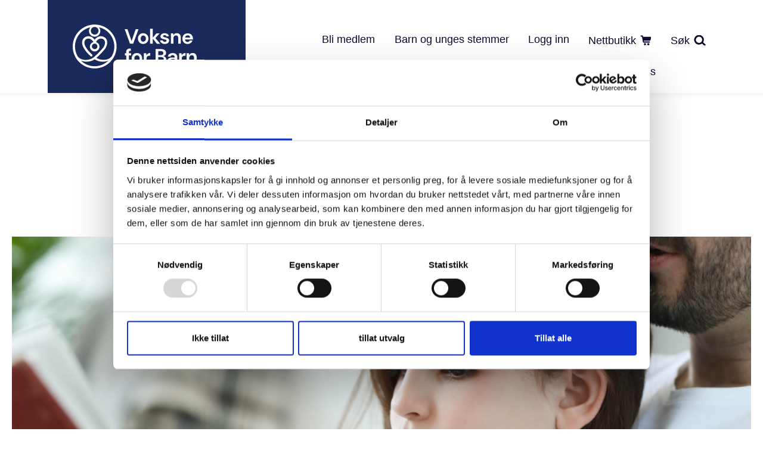

--- FILE ---
content_type: text/html; charset=UTF-8
request_url: https://vfb.no/rad-og-tips/arkiv/hvordan-kan-foreldre-forebygge-mot-mobbing/
body_size: 22966
content:
<!DOCTYPE html>
<html lang="nb-NO">
<head>
	<meta charset="UTF-8" />
	<meta name="viewport" content="width=device-width, initial-scale=1" />
					<script data-cookieconsent="ignore">
				  (function(w,d,l){w[l]=w[l]||[];function gtag(){w[l].push(arguments)}
					gtag("consent","default",{ad_storage:d,analytics_storage:d,wait_for_update:500,});
					gtag("set", "ads_data_redaction", true);})(window,"denied","dataLayer");
				</script>
								<script>
										(function (w, d, s, l, i) {
					  w[l] = w[l] || []; w[l].push({'gtm.start':new Date().getTime(), event: 'gtm.js'});
					  var f = d.getElementsByTagName(s)[0],  j = d.createElement(s), dl = l != 'dataLayer' ? '&l=' + l : '';
					  j.async = true; j.src = 'https://www.googletagmanager.com/gtm.js?id=' + i + dl;
					  f.parentNode.insertBefore(j, f);})
					(window, document, 'script', 'dataLayer', 'GTM-MTLCNWP');
				</script>
								<script type="text/javascript"
						id="Cookiebot"
						src="https://consent.cookiebot.com/uc.js"
						data-cbid="f1332d9d-312d-474a-b96e-fb553aa9eb92"
																																data-layer-name="dataLayer"
																																defer										></script>
				<meta name='robots' content='index, follow, max-image-preview:large, max-snippet:-1, max-video-preview:-1' />

	<!-- This site is optimized with the Yoast SEO plugin v19.13 - https://yoast.com/wordpress/plugins/seo/ -->
	<title>Hvordan kan foreldre forebygge mot mobbing? - Voksne for Barn</title>
	<link rel="canonical" href="https://vfb.no/rad-og-tips/arkiv/hvordan-kan-foreldre-forebygge-mot-mobbing/" />
	<meta property="og:locale" content="nb_NO" />
	<meta property="og:type" content="article" />
	<meta property="og:title" content="Hvordan kan foreldre forebygge mot mobbing? - Voksne for Barn" />
	<meta property="og:description" content="Man kan ikke arbeide i skippertak mot mobbing, man må forebygge hele tiden. Her er noen råd til deg som voksen om hvordan du kan være med å forhindre at mobbing oppstår." />
	<meta property="og:url" content="https://vfb.no/rad-og-tips/arkiv/hvordan-kan-foreldre-forebygge-mot-mobbing/" />
	<meta property="og:site_name" content="Voksne for Barn" />
	<meta property="article:modified_time" content="2025-01-31T17:14:55+00:00" />
	<meta property="og:image" content="https://vfb.no/content/uploads/2019/06/foreldre_forebygge_mobbing-1024x563.png" />
	<meta property="og:image:width" content="1024" />
	<meta property="og:image:height" content="563" />
	<meta property="og:image:type" content="image/png" />
	<meta name="twitter:card" content="summary_large_image" />
	<script type="application/ld+json" class="yoast-schema-graph">{"@context":"https://schema.org","@graph":[{"@type":"WebPage","@id":"https://vfb.no/rad-og-tips/arkiv/hvordan-kan-foreldre-forebygge-mot-mobbing/","url":"https://vfb.no/rad-og-tips/arkiv/hvordan-kan-foreldre-forebygge-mot-mobbing/","name":"Hvordan kan foreldre forebygge mot mobbing? - Voksne for Barn","isPartOf":{"@id":"https://vfb.no/#website"},"primaryImageOfPage":{"@id":"https://vfb.no/rad-og-tips/arkiv/hvordan-kan-foreldre-forebygge-mot-mobbing/#primaryimage"},"image":{"@id":"https://vfb.no/rad-og-tips/arkiv/hvordan-kan-foreldre-forebygge-mot-mobbing/#primaryimage"},"thumbnailUrl":"https://vfb.no/content/uploads/2019/06/foreldre_forebygge_mobbing-1920x1056.png","datePublished":"2019-06-03T13:28:22+00:00","dateModified":"2025-01-31T17:14:55+00:00","breadcrumb":{"@id":"https://vfb.no/rad-og-tips/arkiv/hvordan-kan-foreldre-forebygge-mot-mobbing/#breadcrumb"},"inLanguage":"nb-NO","potentialAction":[{"@type":"ReadAction","target":["https://vfb.no/rad-og-tips/arkiv/hvordan-kan-foreldre-forebygge-mot-mobbing/"]}]},{"@type":"ImageObject","inLanguage":"nb-NO","@id":"https://vfb.no/rad-og-tips/arkiv/hvordan-kan-foreldre-forebygge-mot-mobbing/#primaryimage","url":"https://vfb.no/content/uploads/2019/06/foreldre_forebygge_mobbing-1920x1056.png","contentUrl":"https://vfb.no/content/uploads/2019/06/foreldre_forebygge_mobbing-1920x1056.png","width":5472,"height":3009,"caption":"(FOTO: Colourbox)"},{"@type":"WebSite","@id":"https://vfb.no/#website","url":"https://vfb.no/","name":"Voksne for Barn","description":"","potentialAction":[{"@type":"SearchAction","target":{"@type":"EntryPoint","urlTemplate":"https://vfb.no/?s={search_term_string}"},"query-input":"required name=search_term_string"}],"inLanguage":"nb-NO"}]}</script>
	<!-- / Yoast SEO plugin. -->


<link rel='dns-prefetch' href='//vfb.no' />
<link rel="alternate" type="application/rss+xml" title="Voksne for Barn &raquo; strøm" href="https://vfb.no/feed/" />
<link rel="alternate" type="application/rss+xml" title="Voksne for Barn &raquo; kommentarstrøm" href="https://vfb.no/comments/feed/" />
		<!-- This site uses the Google Analytics by MonsterInsights plugin v8.11.0 - Using Analytics tracking - https://www.monsterinsights.com/ -->
							<script
				src="//www.googletagmanager.com/gtag/js?id="  data-cfasync="false" data-wpfc-render="false" type="text/javascript" async></script>
			<script data-cfasync="false" data-wpfc-render="false" type="text/javascript">
				var mi_version = '8.11.0';
				var mi_track_user = true;
				var mi_no_track_reason = '';
				
								var disableStrs = [
										'ga-disable-G-9SLK2YHV8Z',
														];

				/* Function to detect opted out users */
				function __gtagTrackerIsOptedOut() {
					for (var index = 0; index < disableStrs.length; index++) {
						if (document.cookie.indexOf(disableStrs[index] + '=true') > -1) {
							return true;
						}
					}

					return false;
				}

				/* Disable tracking if the opt-out cookie exists. */
				if (__gtagTrackerIsOptedOut()) {
					for (var index = 0; index < disableStrs.length; index++) {
						window[disableStrs[index]] = true;
					}
				}

				/* Opt-out function */
				function __gtagTrackerOptout() {
					for (var index = 0; index < disableStrs.length; index++) {
						document.cookie = disableStrs[index] + '=true; expires=Thu, 31 Dec 2099 23:59:59 UTC; path=/';
						window[disableStrs[index]] = true;
					}
				}

				if ('undefined' === typeof gaOptout) {
					function gaOptout() {
						__gtagTrackerOptout();
					}
				}
								window.dataLayer = window.dataLayer || [];

				window.MonsterInsightsDualTracker = {
					helpers: {},
					trackers: {},
				};
				if (mi_track_user) {
					function __gtagDataLayer() {
						dataLayer.push(arguments);
					}

					function __gtagTracker(type, name, parameters) {
						if (!parameters) {
							parameters = {};
						}

						if (parameters.send_to) {
							__gtagDataLayer.apply(null, arguments);
							return;
						}

						if (type === 'event') {
														parameters.send_to = monsterinsights_frontend.v4_id;
							var hookName = name;
							if (typeof parameters['event_category'] !== 'undefined') {
								hookName = parameters['event_category'] + ':' + name;
							}

							if (typeof MonsterInsightsDualTracker.trackers[hookName] !== 'undefined') {
								MonsterInsightsDualTracker.trackers[hookName](parameters);
							} else {
								__gtagDataLayer('event', name, parameters);
							}
							
													} else {
							__gtagDataLayer.apply(null, arguments);
						}
					}

					__gtagTracker('js', new Date());
					__gtagTracker('set', {
						'developer_id.dZGIzZG': true,
											});
										__gtagTracker('config', 'G-9SLK2YHV8Z', {"forceSSL":"true","link_attribution":"true"} );
															window.gtag = __gtagTracker;										(function () {
						/* https://developers.google.com/analytics/devguides/collection/analyticsjs/ */
						/* ga and __gaTracker compatibility shim. */
						var noopfn = function () {
							return null;
						};
						var newtracker = function () {
							return new Tracker();
						};
						var Tracker = function () {
							return null;
						};
						var p = Tracker.prototype;
						p.get = noopfn;
						p.set = noopfn;
						p.send = function () {
							var args = Array.prototype.slice.call(arguments);
							args.unshift('send');
							__gaTracker.apply(null, args);
						};
						var __gaTracker = function () {
							var len = arguments.length;
							if (len === 0) {
								return;
							}
							var f = arguments[len - 1];
							if (typeof f !== 'object' || f === null || typeof f.hitCallback !== 'function') {
								if ('send' === arguments[0]) {
									var hitConverted, hitObject = false, action;
									if ('event' === arguments[1]) {
										if ('undefined' !== typeof arguments[3]) {
											hitObject = {
												'eventAction': arguments[3],
												'eventCategory': arguments[2],
												'eventLabel': arguments[4],
												'value': arguments[5] ? arguments[5] : 1,
											}
										}
									}
									if ('pageview' === arguments[1]) {
										if ('undefined' !== typeof arguments[2]) {
											hitObject = {
												'eventAction': 'page_view',
												'page_path': arguments[2],
											}
										}
									}
									if (typeof arguments[2] === 'object') {
										hitObject = arguments[2];
									}
									if (typeof arguments[5] === 'object') {
										Object.assign(hitObject, arguments[5]);
									}
									if ('undefined' !== typeof arguments[1].hitType) {
										hitObject = arguments[1];
										if ('pageview' === hitObject.hitType) {
											hitObject.eventAction = 'page_view';
										}
									}
									if (hitObject) {
										action = 'timing' === arguments[1].hitType ? 'timing_complete' : hitObject.eventAction;
										hitConverted = mapArgs(hitObject);
										__gtagTracker('event', action, hitConverted);
									}
								}
								return;
							}

							function mapArgs(args) {
								var arg, hit = {};
								var gaMap = {
									'eventCategory': 'event_category',
									'eventAction': 'event_action',
									'eventLabel': 'event_label',
									'eventValue': 'event_value',
									'nonInteraction': 'non_interaction',
									'timingCategory': 'event_category',
									'timingVar': 'name',
									'timingValue': 'value',
									'timingLabel': 'event_label',
									'page': 'page_path',
									'location': 'page_location',
									'title': 'page_title',
								};
								for (arg in args) {
																		if (!(!args.hasOwnProperty(arg) || !gaMap.hasOwnProperty(arg))) {
										hit[gaMap[arg]] = args[arg];
									} else {
										hit[arg] = args[arg];
									}
								}
								return hit;
							}

							try {
								f.hitCallback();
							} catch (ex) {
							}
						};
						__gaTracker.create = newtracker;
						__gaTracker.getByName = newtracker;
						__gaTracker.getAll = function () {
							return [];
						};
						__gaTracker.remove = noopfn;
						__gaTracker.loaded = true;
						window['__gaTracker'] = __gaTracker;
					})();
									} else {
										console.log("");
					(function () {
						function __gtagTracker() {
							return null;
						}

						window['__gtagTracker'] = __gtagTracker;
						window['gtag'] = __gtagTracker;
					})();
									}
			</script>
				<!-- / Google Analytics by MonsterInsights -->
		<script type="text/javascript">
/* <![CDATA[ */
window._wpemojiSettings = {"baseUrl":"https:\/\/s.w.org\/images\/core\/emoji\/15.0.3\/72x72\/","ext":".png","svgUrl":"https:\/\/s.w.org\/images\/core\/emoji\/15.0.3\/svg\/","svgExt":".svg","source":{"concatemoji":"https:\/\/vfb.no\/wp\/wp-includes\/js\/wp-emoji-release.min.js?ver=6.6.2"}};
/*! This file is auto-generated */
!function(i,n){var o,s,e;function c(e){try{var t={supportTests:e,timestamp:(new Date).valueOf()};sessionStorage.setItem(o,JSON.stringify(t))}catch(e){}}function p(e,t,n){e.clearRect(0,0,e.canvas.width,e.canvas.height),e.fillText(t,0,0);var t=new Uint32Array(e.getImageData(0,0,e.canvas.width,e.canvas.height).data),r=(e.clearRect(0,0,e.canvas.width,e.canvas.height),e.fillText(n,0,0),new Uint32Array(e.getImageData(0,0,e.canvas.width,e.canvas.height).data));return t.every(function(e,t){return e===r[t]})}function u(e,t,n){switch(t){case"flag":return n(e,"\ud83c\udff3\ufe0f\u200d\u26a7\ufe0f","\ud83c\udff3\ufe0f\u200b\u26a7\ufe0f")?!1:!n(e,"\ud83c\uddfa\ud83c\uddf3","\ud83c\uddfa\u200b\ud83c\uddf3")&&!n(e,"\ud83c\udff4\udb40\udc67\udb40\udc62\udb40\udc65\udb40\udc6e\udb40\udc67\udb40\udc7f","\ud83c\udff4\u200b\udb40\udc67\u200b\udb40\udc62\u200b\udb40\udc65\u200b\udb40\udc6e\u200b\udb40\udc67\u200b\udb40\udc7f");case"emoji":return!n(e,"\ud83d\udc26\u200d\u2b1b","\ud83d\udc26\u200b\u2b1b")}return!1}function f(e,t,n){var r="undefined"!=typeof WorkerGlobalScope&&self instanceof WorkerGlobalScope?new OffscreenCanvas(300,150):i.createElement("canvas"),a=r.getContext("2d",{willReadFrequently:!0}),o=(a.textBaseline="top",a.font="600 32px Arial",{});return e.forEach(function(e){o[e]=t(a,e,n)}),o}function t(e){var t=i.createElement("script");t.src=e,t.defer=!0,i.head.appendChild(t)}"undefined"!=typeof Promise&&(o="wpEmojiSettingsSupports",s=["flag","emoji"],n.supports={everything:!0,everythingExceptFlag:!0},e=new Promise(function(e){i.addEventListener("DOMContentLoaded",e,{once:!0})}),new Promise(function(t){var n=function(){try{var e=JSON.parse(sessionStorage.getItem(o));if("object"==typeof e&&"number"==typeof e.timestamp&&(new Date).valueOf()<e.timestamp+604800&&"object"==typeof e.supportTests)return e.supportTests}catch(e){}return null}();if(!n){if("undefined"!=typeof Worker&&"undefined"!=typeof OffscreenCanvas&&"undefined"!=typeof URL&&URL.createObjectURL&&"undefined"!=typeof Blob)try{var e="postMessage("+f.toString()+"("+[JSON.stringify(s),u.toString(),p.toString()].join(",")+"));",r=new Blob([e],{type:"text/javascript"}),a=new Worker(URL.createObjectURL(r),{name:"wpTestEmojiSupports"});return void(a.onmessage=function(e){c(n=e.data),a.terminate(),t(n)})}catch(e){}c(n=f(s,u,p))}t(n)}).then(function(e){for(var t in e)n.supports[t]=e[t],n.supports.everything=n.supports.everything&&n.supports[t],"flag"!==t&&(n.supports.everythingExceptFlag=n.supports.everythingExceptFlag&&n.supports[t]);n.supports.everythingExceptFlag=n.supports.everythingExceptFlag&&!n.supports.flag,n.DOMReady=!1,n.readyCallback=function(){n.DOMReady=!0}}).then(function(){return e}).then(function(){var e;n.supports.everything||(n.readyCallback(),(e=n.source||{}).concatemoji?t(e.concatemoji):e.wpemoji&&e.twemoji&&(t(e.twemoji),t(e.wpemoji)))}))}((window,document),window._wpemojiSettings);
/* ]]> */
</script>
<style>:root{--t2-layout-wide:1250px;--t2-layout-content:880px;--t2-color-background:#fff;}.entry-content > * {max-width: min(calc(100vw - 2 * var(--t2-base-style-spacing-horizontal, var(--wp--custom--t-2-base-style--spacing--horizontal, 1.25rem))), var(--t2-layout-content, 48rem));margin-left: auto !important;margin-right: auto !important;}.entry-content > .alignwide { max-width: min(calc(100vw - 2 * var(--t2-base-style-spacing-horizontal, var(--wp--custom--t-2-base-style--spacing--horizontal, 1.25rem))), var(--t2-layout-wide, 75rem));}.entry-content .alignfull { max-width: none; }</style>
<style>
		

		body .entry-content > *,body .entry-content [class*="__inner-container"] > * {
			margin-top: var(--t2-custom-block-margin-spacing-first, var(--wp--custom--t-2-custom-block-margin--spacing--first, var(--t2-custom-block-margin-spacing-normal, var(--wp--custom--t-2-custom-block-margin--spacing--normal, 3rem))));
			margin-bottom: 0;
		}

		body .entry-content > * + *,body .entry-content [class*="__inner-container"] > * + *,body .entry-content > * + .wp-block-group.has-background {
			margin-top: var(--t2-custom-block-margin-spacing-normal, var(--wp--custom--t-2-custom-block-margin--spacing--normal, 3rem));
		}

		body .entry-content > p + p,body .entry-content > [class*="__inner-container"] > p + p,body .entry-content > h1 + p,body .entry-content [class*="__inner-container"] > h1 + p,body .entry-content > h1 + ol,body .entry-content [class*="__inner-container"] > h1 + ol,body .entry-content > h1 + ul,body .entry-content [class*="__inner-container"] > h1 + ul,body .entry-content > h1 + h2,body .entry-content [class*="__inner-container"] > h1 + h2,body .entry-content > h1 + h3,body .entry-content [class*="__inner-container"] > h1 + h3,body .entry-content > h1 + h4,body .entry-content [class*="__inner-container"] > h1 + h4,body .entry-content > h1 + h5,body .entry-content [class*="__inner-container"] > h1 + h5,body .entry-content > h1 + h6,body .entry-content [class*="__inner-container"] > h1 + h6,body .entry-content > h2 + p,body .entry-content [class*="__inner-container"] > h2 + p,body .entry-content > h2 + ol,body .entry-content [class*="__inner-container"] > h2 + ol,body .entry-content > h2 + ul,body .entry-content [class*="__inner-container"] > h2 + ul,body .entry-content > h2 + h3,body .entry-content [class*="__inner-container"] > h2 + h3,body .entry-content > h2 + h4,body .entry-content [class*="__inner-container"] > h2 + h4,body .entry-content > h2 + h5,body .entry-content [class*="__inner-container"] > h2 + h5,body .entry-content > h2 + h6,body .entry-content [class*="__inner-container"] > h2 + h6,body .entry-content > h3 + p,body .entry-content [class*="__inner-container"] > h3 + p,body .entry-content > h3 + ol,body .entry-content [class*="__inner-container"] > h3 + ol,body .entry-content > h3 + ul,body .entry-content [class*="__inner-container"] > h3 + ul,body .entry-content > h3 + h4,body .entry-content [class*="__inner-container"] > h3 + h4,body .entry-content > h3 + h5,body .entry-content [class*="__inner-container"] > h3 + h5,body .entry-content > h3 + h6,body .entry-content [class*="__inner-container"] > h3 + h6,body .entry-content > h4 + p,body .entry-content [class*="__inner-container"] > h4 + p,body .entry-content > h4 + ol,body .entry-content [class*="__inner-container"] > h4 + ol,body .entry-content > h4 + ul,body .entry-content [class*="__inner-container"] > h4 + ul,body .entry-content > h4 + h5,body .entry-content [class*="__inner-container"] > h4 + h5,body .entry-content > h4 + h6,body .entry-content [class*="__inner-container"] > h4 + h6,body .entry-content > h5 + p,body .entry-content [class*="__inner-container"] > h5 + p,body .entry-content > h5 + ol,body .entry-content [class*="__inner-container"] > h5 + ol,body .entry-content > h5 + ul,body .entry-content [class*="__inner-container"] > h5 + ul,body .entry-content > h5 + h6,body .entry-content [class*="__inner-container"] > h5 + h6,body .entry-content > h6 + p,body .entry-content [class*="__inner-container"] > h6 + p,body .entry-content > h6 + ol,body .entry-content [class*="__inner-container"] > h6 + ol,body .entry-content > h6 + ul,body .entry-content [class*="__inner-container"] > h6 + ul {
			margin-top: var(--t2-custom-block-margin-spacing-small, var(--wp--custom--t-2-custom-block-margin--spacing--small, 1rem));
		}

		body .entry-content > .alignfull + .alignfull,body .entry-content > .alignfull + style + .alignfull,body .entry-content .wp-block-spacer {
			margin-top: 0;
		}

		body .entry-content > :last-child:not(.alignfull) {
			margin-bottom: var(--t2-custom-block-margin-spacing-last, var(--wp--custom--t-2-custom-block-margin--spacing--last, 5rem));
		}
	</style>
<link rel='stylesheet' id='meow-faq-block-css-css' href='https://vfb.no/content/plugins/faq-block/faq-block.min.css?ver=1532575798' type='text/css' media='all' />
<link rel='stylesheet' id='mp-theme-css' href='https://vfb.no/content/plugins/memberpress/css/ui/theme.css?ver=1.10.5' type='text/css' media='all' />
<style id='wp-emoji-styles-inline-css' type='text/css'>

	img.wp-smiley, img.emoji {
		display: inline !important;
		border: none !important;
		box-shadow: none !important;
		height: 1em !important;
		width: 1em !important;
		margin: 0 0.07em !important;
		vertical-align: -0.1em !important;
		background: none !important;
		padding: 0 !important;
	}
</style>
<link rel='stylesheet' id='wp-block-library-css' href='https://vfb.no/wp/wp-includes/css/dist/block-library/style.min.css?ver=6.6.2' type='text/css' media='all' />
<style id='wp-block-library-theme-inline-css' type='text/css'>
.wp-block-audio :where(figcaption){color:#555;font-size:13px;text-align:center}.is-dark-theme .wp-block-audio :where(figcaption){color:#ffffffa6}.wp-block-audio{margin:0 0 1em}.wp-block-code{border:1px solid #ccc;border-radius:4px;font-family:Menlo,Consolas,monaco,monospace;padding:.8em 1em}.wp-block-embed :where(figcaption){color:#555;font-size:13px;text-align:center}.is-dark-theme .wp-block-embed :where(figcaption){color:#ffffffa6}.wp-block-embed{margin:0 0 1em}.blocks-gallery-caption{color:#555;font-size:13px;text-align:center}.is-dark-theme .blocks-gallery-caption{color:#ffffffa6}:root :where(.wp-block-image figcaption){color:#555;font-size:13px;text-align:center}.is-dark-theme :root :where(.wp-block-image figcaption){color:#ffffffa6}.wp-block-image{margin:0 0 1em}.wp-block-pullquote{border-bottom:4px solid;border-top:4px solid;color:currentColor;margin-bottom:1.75em}.wp-block-pullquote cite,.wp-block-pullquote footer,.wp-block-pullquote__citation{color:currentColor;font-size:.8125em;font-style:normal;text-transform:uppercase}.wp-block-quote{border-left:.25em solid;margin:0 0 1.75em;padding-left:1em}.wp-block-quote cite,.wp-block-quote footer{color:currentColor;font-size:.8125em;font-style:normal;position:relative}.wp-block-quote.has-text-align-right{border-left:none;border-right:.25em solid;padding-left:0;padding-right:1em}.wp-block-quote.has-text-align-center{border:none;padding-left:0}.wp-block-quote.is-large,.wp-block-quote.is-style-large,.wp-block-quote.is-style-plain{border:none}.wp-block-search .wp-block-search__label{font-weight:700}.wp-block-search__button{border:1px solid #ccc;padding:.375em .625em}:where(.wp-block-group.has-background){padding:1.25em 2.375em}.wp-block-separator.has-css-opacity{opacity:.4}.wp-block-separator{border:none;border-bottom:2px solid;margin-left:auto;margin-right:auto}.wp-block-separator.has-alpha-channel-opacity{opacity:1}.wp-block-separator:not(.is-style-wide):not(.is-style-dots){width:100px}.wp-block-separator.has-background:not(.is-style-dots){border-bottom:none;height:1px}.wp-block-separator.has-background:not(.is-style-wide):not(.is-style-dots){height:2px}.wp-block-table{margin:0 0 1em}.wp-block-table td,.wp-block-table th{word-break:normal}.wp-block-table :where(figcaption){color:#555;font-size:13px;text-align:center}.is-dark-theme .wp-block-table :where(figcaption){color:#ffffffa6}.wp-block-video :where(figcaption){color:#555;font-size:13px;text-align:center}.is-dark-theme .wp-block-video :where(figcaption){color:#ffffffa6}.wp-block-video{margin:0 0 1em}:root :where(.wp-block-template-part.has-background){margin-bottom:0;margin-top:0;padding:1.25em 2.375em}
</style>
<style id='vfb-card-content-style-inline-css' type='text/css'>
.wp-block-query ul li.wp-block-post{padding-left:0}.t2-featured-content.is-post-type-event{background-color:var(--wp--preset--color--blue-lightest);height:100%}.t2-featured-content.is-post-type-event .t2-post-link,.t2-featured-content.is-post-type-event .wp-block-group{height:100%;padding:0}.t2-featured-content.is-post-type-event .t2-post-featured-image{aspect-ratio:unset;height:282px;margin-bottom:0;padding-bottom:0;width:100%}.t2-featured-content.is-post-type-event .wp-block-group:first-child:before{background:var(--wp--preset--color--blue-light);content:"";display:block;height:282px}.t2-featured-content.is-post-type-event .card-content__date{align-items:center;background:var(--wp--preset--color--purple);color:var(--wp--preset--color--light);display:flex;flex-direction:column;height:80px;justify-content:center;position:absolute;top:-64px;width:64px;z-index:1}.t2-featured-content.is-post-type-event .card-content__date .card-content__date-day{font-size:var(--font-size-m);line-height:24px}.t2-featured-content.is-post-type-event .card-content__date .card-content__date-month{font-size:var(--font-size-2xs);line-height:16px}.t2-featured-content.is-post-type-event .card-content__text{display:flex;flex-direction:column;height:100%}.t2-featured-content.is-post-type-event .card-content__title{color:var(--wp--preset--color--blue);font-size:var(--font-size-m);margin-bottom:8px;text-decoration-line:underline}.t2-featured-content.is-post-type-event .card-content__info,.t2-featured-content.is-post-type-event .card-content__time{align-items:flex-start;display:flex;flex-direction:row;margin-top:auto;width:100%}.t2-featured-content.is-post-type-event .card-content__info svg,.t2-featured-content.is-post-type-event .card-content__time svg{fill:none;flex:0 0 16px;margin-right:4px;margin-top:3px}.t2-featured-content.is-post-type-event .card-content__excerpt{margin-bottom:8px;margin-top:0}.t2-featured-content.is-post-type-event .card-content{display:flex;flex-direction:column;font-size:var(--font-size-xs);height:calc(100% - 282px);padding:40px 36px 36px;position:relative}

</style>
<link rel='stylesheet' id='vfb-icon-block-style-css' href='https://vfb.no/content/plugins/icon-block/build/style.css?ver=6.6.2' type='text/css' media='all' />
<style id='vfb-left-heading-style-inline-css' type='text/css'>
.vfb-left-heading__inner{display:flex}.vfb-left-heading__heading{margin:0}.vfb-left-heading__blocks :first-child{-webkit-margin-before:0;margin-block-start:0}.vfb-left-heading__blocks :last-child{-webkit-margin-after:0;margin-block-end:0}

</style>
<style id='vfb-fact-box-style-inline-css' type='text/css'>
.wp-block-vfb-fact-box{background-color:#f4f4f4;border-left:6px solid #1b2a5d;max-width:600px;padding:25px 25px 10px}.wp-block-vfb-fact-box.has-dark-background-color{border-color:#0c0a31}.wp-block-vfb-fact-box.has-grey-background-color{border-color:#707070}.wp-block-vfb-fact-box.has-blue-background-color{border-color:#1b2a5d}.wp-block-vfb-fact-box.has-blue-light-background-color{border-color:#d6dae5}.wp-block-vfb-fact-box.has-purple-light-background-color{background:#f4f4f4!important;border-color:#a469b5}.wp-block-vfb-fact-box .vfb-fact-box__title{font-size:22px;margin-bottom:10px;margin-top:0}.wp-block-vfb-fact-box .vfb-fact-box__content>*{font-size:18px;margin-bottom:20px;margin-top:0}.wp-block-vfb-fact-box .vfb-fact-box__content ol,.wp-block-vfb-fact-box .vfb-fact-box__content ul{padding-left:16px}.wp-block-vfb-fact-box .vfb-fact-box__content ul{list-style-type:none}.wp-block-vfb-fact-box .vfb-fact-box__content ul li:before{content:"\2022";display:inline-block;font-weight:700;margin-left:-1em;width:1em}

</style>
<link rel='stylesheet' id='vfb-start-dragevandring-style-css' href='https://vfb.no/content/plugins/start-dragevandring/build/view.css?ver=6.6.2' type='text/css' media='all' />
<style id='vfb-top-banner-style-inline-css' type='text/css'>
.vfb-top-banner__inner{display:flex}.vfb-top-banner__media{margin:0}.vfb-top-banner__blocks :first-child{-webkit-margin-before:0;margin-block-start:0}.vfb-top-banner__blocks :last-child{-webkit-margin-after:0;margin-block-end:0}

</style>
<link rel='stylesheet' id='t2-hero-style-css' href='https://vfb.no/content/plugins/t2/build/block-library/hero/style.css?ver=6.3.1' type='text/css' media='all' />
<style id='t2-files-style-inline-css' type='text/css'>
:where(body){--t2-files-item-border:var(--wp--custom--t-2-files--item-border,thin solid #e0e0e0);--t2-files-spacing-margin:var(--wp--custom--t-2-files--spacing--margin,1.75em 0);--t2-files-spacing-item-margin:var(--wp--custom--t-2-files--spacing--item-margin,0 0 0.5rem);--t2-files-typography-description-font-size:var(--wp--custom--t-2-files--typography--description-font-size,unset);--t2-files-typography-meta-font-size:var(--wp--custom--t-2-files--typography--meta-font-size,0.875em)}.t2-files{line-height:1.25;margin:var(--t2-files-spacing-margin)}.t2-files ul{list-style:none;margin:0;padding:0!important}.t2-file-item{margin:var(--t2-files-spacing-item-margin)}.t2-file-item:last-child{margin-bottom:0}.t2-file-item__link{align-items:flex-start;border:var(--t2-files-item-border);color:inherit;display:flex;padding:1rem;text-decoration:none}.t2-file-item__icon{align-items:center;display:inline-flex;margin-right:1rem}.t2-file-item__link--icon-right .t2-file-item__info{margin-right:auto}.t2-file-item__link--icon-right .t2-file-item__icon{align-self:center;margin-left:1rem;margin-right:0;order:2}.t2-file-item__info{min-width:0}.t2-file-item__description,.t2-file-item__filename,.t2-file-item__meta{display:block}.t2-file-item__filename{overflow:hidden;text-overflow:ellipsis;white-space:nowrap}.t2-file-item__description{font-size:var(--t2-files-typography-description-font-size)}.t2-file-item__meta{font-size:var(--t2-files-typography-meta-font-size);opacity:.75}
</style>
<style id='t2-ingress-style-inline-css' type='text/css'>
:where(body){--t2-ingress-typography-font-size:var(--wp--custom--t-2-ingress--typography--font-size,1.25em)}.t2-ingress{font-size:var(--t2-ingress-typography-font-size)}
</style>
<style id='t2-link-list-style-inline-css' type='text/css'>
:where(body){--t2-link-list-typography-text-font-size:var(--wp--custom--t-2-link-list--typography--text-font-size,1.125rem);--t2-link-list-typography-text-font-weight:var(--wp--custom--t-2-link-list--typography--text-font-weight,700);--t2-link-list-typography-description-font-size:var(--wp--custom--t-2-link-list--typography--description-font-size,1rem);--t2-link-list-spacing-item-gap:var(--wp--custom--t-2-link-list--spacing--item-gap,1.75rem);--t2-link-list-spacing-item-auto-min-width:var(--wp--custom--t-2-link-list--size--min-width,15.625rem);--t2-link-list-icon-color:var(--wp--custom--t-2-link-list--icon-color,currentColor)}.t2-link-list{display:grid;gap:var(--t2-link-list-spacing-item-gap);grid-template:1fr/1fr;list-style:none;padding:0}.t2-link-list.has-auto-columns{grid-template-columns:repeat(auto-fit,minmax(var(--t2-link-list-spacing-item-auto-min-width),1fr))}@media (min-width:550px){.t2-link-list.has-2-columns,.t2-link-list.has-3-columns,.t2-link-list.has-4-columns{grid-template-columns:1fr 1fr}}@media (min-width:800px){.t2-link-list.has-3-columns,.t2-link-list.has-4-columns{grid-template-columns:1fr 1fr 1fr}}@media (min-width:1200px){.t2-link-list.has-4-columns{grid-template-columns:1fr 1fr 1fr 1fr}}.t2-link-list-item .t2-link-list-item__link{align-items:flex-start;display:flex;text-decoration:none}.t2-link-list-item__content{flex-grow:1}.t2-link-list-item__icon{fill:var(--t2-link-list-icon-color);flex-shrink:0;margin-right:1.5rem}.t2-link-list__icon--right{flex-direction:row-reverse}.t2-link-list__icon--right .t2-link-list-item__icon{margin-left:1.5rem;margin-right:0}.t2-link-list__icon--inline-left .t2-link-list-item__icon,.t2-link-list__icon--inline-right .t2-link-list-item__icon{display:inline-block;position:relative}.t2-link-list__icon--inline-left .t2-link-list-item__icon-box,.t2-link-list__icon--inline-right .t2-link-list-item__icon-box{display:inline-block;height:1em;width:1.12em}.t2-link-list__icon--inline-left .t2-icon,.t2-link-list__icon--inline-right .t2-icon{height:1.12em;left:0;margin-top:-.56em;position:absolute;top:50%;width:1.12em}.t2-link-list__icon--inline-left .t2-link-list-item__icon{margin-right:.44em}.t2-link-list__icon--inline-right .t2-link-list-item__icon{margin-left:.44em}.t2-link-list-item__text{display:block;font-size:var(--t2-link-list-typography-text-font-size);font-weight:var(--t2-link-list-typography-text-font-weight)}.t2-link-list-item__description{color:var(--t2-link-list-description-color,inherit);font-size:var(--t2-link-list-typography-description-font-size)}
</style>
<style id='t2-featured-content-layout-style-inline-css' type='text/css'>
:where(body){--t2-featured-content-layout-spacing-gap:var(--wp--custom--t-2-featured-content-layout--spacing--gap,1rem);--t2-featured-content-layout-spacing-row-gap:var(--wp--custom--t-2-featured-content-layout--spacing--row-gap,var(--t2-featured-content-layout-spacing-gap));--t2-featured-content-layout-spacing-column-gap:var(--wp--custom--t-2-featured-content-layout--spacing--column-gap,var(--t2-featured-content-layout-spacing-gap))}.t2-featured-content-layout{display:grid;gap:var(--t2-featured-content-layout-spacing-row-gap) var(--t2-featured-content-layout-spacing-column-gap);grid-auto-flow:dense;grid-template-columns:repeat(auto-fill,minmax(calc(50% - var(--t2-featured-content-layout-spacing-column-gap)),1fr));margin:1.75em 0}@media (min-width:700px){.t2-featured-content-layout{grid-template-columns:repeat(auto-fill,minmax(calc(8.33333% - var(--t2-featured-content-layout-spacing-column-gap)),1fr))}}.t2-featured-content-layout.has-background{padding:2rem}.t2-featured-content-layout>*{grid-column:span 2}@media (min-width:700px){.t2-featured-content-layout>*{grid-column:span 4}.t2-featured-content-layout-col-3{grid-column:span 3}.t2-featured-content-layout-col-6{grid-column:span 6}.t2-featured-content-layout-col-8{grid-column:span 8}.t2-featured-content-layout-col-12{grid-column:span 12}}.t2-featured-content-layout-row-2{grid-row:span 2}.t2-featured-content-layout-row-3{grid-row:span 3}.t2-featured-content-layout-row-4{grid-row:span 4}
</style>
<style id='t2-featured-single-post-style-inline-css' type='text/css'>
.t2-featured-single-post{background:#fff;color:#000}.t2-featured-single-post a{color:inherit;display:block;height:100%;text-decoration:none}.t2-featured-single-post img{max-width:100%;vertical-align:bottom}
</style>
<style id='t2-featured-query-post-style-inline-css' type='text/css'>
.t2-featured-query-post{background:#fff;color:#000}.t2-featured-query-post a{color:inherit;display:block;height:100%;text-decoration:none}.t2-featured-query-post img{max-width:100%;vertical-align:bottom}.t2-featured-query-post .t2-featured-query-post__content{padding:1rem}.t2-featured-query-post .t2-featured-query-post__content h2,.t2-featured-query-post .t2-featured-query-post__content p{margin:0}
</style>
<style id='t2-featured-template-post-style-inline-css' type='text/css'>
.t2-featured-template-post{background:#fff;color:#000;height:100%}.t2-featured-template-post a{color:inherit;display:block;height:100%;text-decoration:none}.t2-featured-template-post img{max-width:100%;vertical-align:bottom}
</style>
<style id='t2-section-style-inline-css' type='text/css'>
:where(body){--t2-section-padding-block:var(--wp--custom--t-2-section--padding-block,2rem);--t2-section-padding-block-bg:var(--wp--custom--t-2-section--padding-block-bg,var(--t2-section-padding-block))}.t2-section{--inner-margin-wide:max(0rem,calc(50% - var(--wp--style--global--wide-size, 75rem)/2));padding-block:var(--t2-section-padding-block);padding-inline:var(--wp--style--root--padding-right,0) var(--wp--style--root--padding-left,0)}.t2-section.has-background{padding-block:var(--t2-section-padding-block-bg)}.t2-section__inner{margin-inline:auto}.layout-center .t2-section__inner,.layout-left .t2-section__inner{max-width:var(--wp--style--global--content-size,48rem)}.layout-left .t2-section__inner{margin-inline-start:var(--inner-margin-wide)}.layout-right .t2-section__inner{margin-inline-end:var(--inner-margin-wide);max-width:var(--wp--style--global--content-size,48rem)}.layout-wide .t2-section__inner{margin-inline:var(--inner-margin-wide)}.t2-section__inner>:first-child{margin-block-start:0}.t2-section__inner>:last-child{margin-block-end:0}
</style>
<style id='t2-statistics-style-inline-css' type='text/css'>
:where(body){--t2-statistics-spacing-gap:var(--wp--custom--t-2-statistics--gap,3rem 2rem);--t2-statistics-spacing-background-padding:var(--wp--custom--t-2-statistics--background-padding,2rem)}.t2-statistics{display:flex;flex-flow:row wrap;gap:var(--t2-statistics-spacing-gap);justify-content:center}.t2-statistics.has-background{padding:var(--t2-statistics-spacing-background-padding)}.t2-statistic-item{min-width:100%;text-align:center}@media (min-width:62.5rem){.t2-statistic-item{min-width:30%}}.t2-statistic-item__icon{margin:auto}@media (min-width:37.5rem){.t2-statistics.alignwide .t2-statistic-item{min-width:25%}}@media (min-width:62.5rem){.t2-statistics.alignwide .t2-statistic-item{min-width:20%}}.t2-statistic-item__number-wrapper{font-size:3em;font-weight:700;line-height:1;white-space:nowrap}
</style>
<style id='t2-faq-style-inline-css' type='text/css'>
:where(body){--t2-faq-color-heading:var(--wp--custom--t-2-faq--color--heading,inherit);--t2-faq-color-icon:var(--wp--custom--t-2-faq--color--icon,currentColor);--t2-faq-item-border:var(--wp--custom--t-2-faq--item-border,thin solid #e0e0e0);--t2-faq-spacing-margin:var(--wp--custom--t-2-faq--spacing--margin,1.75em 0);--t2-faq-spacing-item-margin:var(--wp--custom--t-2-faq--spacing--item-margin,0 0 0.5rem);--t2-faq-typography-heading-font-family:inherit;--t2-faq-typography-heading-font-size:1.125em;--t2-faq-typography-heading-font-weight:700;--t2-faq-typography-heading-line-height:1.5}.t2-faq{margin:var(--t2-faq-spacing-margin)}.t2-faq .t2-faq-title{font-family:var(--t2-faq-typography-heading-font-family);font-size:var(--t2-faq-typography-heading-font-size);font-weight:var(--t2-faq-typography-heading-font-weight);line-height:var(--t2-faq-typography-heading-line-height);margin:0;padding:0}.t2-faq button.t2-faq-trigger{align-items:flex-start;background-color:transparent;border:0;border-radius:0;color:var(--t2-faq-color-heading);cursor:pointer;display:flex;font-family:inherit;font-size:1em;font-weight:inherit;justify-content:space-between;letter-spacing:0;line-height:inherit;margin:0;outline:none;padding:1rem;text-align:left;text-decoration:none;text-transform:none;width:100%}.t2-faq button.t2-faq-trigger[aria-expanded=false] .is-closed-icon,.t2-faq button.t2-faq-trigger[aria-expanded=true] .is-open-icon{display:flex}.t2-faq-item__inner-container>:first-child{margin-top:0}.t2-faq-item__inner-container>:last-child{margin-bottom:0}.t2-faq-item{border:var(--t2-faq-item-border);color:inherit;margin:var(--t2-faq-spacing-item-margin);overflow:hidden}.t2-faq-item:last-child{margin-bottom:0}.t2-faq-item.is-focused{outline:2px auto Highlight;outline:5px auto -webkit-focus-ring-color;outline-offset:1px}.t2-faq-icon{align-items:center;display:none;flex-shrink:0;height:1.4em;margin-left:1rem;pointer-events:none}.t2-faq-icon svg{fill:var(--t2-faq-color-icon);display:block}.t2-faq-item__inner-container{overflow:hidden;padding:0 1rem 1rem}.t2-faq-item__inner-container[hidden]{display:none}
</style>
<style id='t2-post-excerpt-style-inline-css' type='text/css'>
.t2-post-excerpt p{margin:0}
</style>
<style id='t2-post-featured-image-style-inline-css' type='text/css'>
.t2-post-featured-image{margin:0 0 1rem}.t2-post-featured-image img{height:100%;-o-object-fit:cover;object-fit:cover;width:100%}.t2-post-featured-image.has-image-ratio-16-9{aspect-ratio:16/9}.t2-post-featured-image.has-image-ratio-4-3{aspect-ratio:4/3}.t2-post-featured-image.has-image-ratio-1-1{aspect-ratio:1/1}.t2-post-featured-image.has-image-ratio-3-2{aspect-ratio:3/2}
</style>
<style id='t2-post-link-style-inline-css' type='text/css'>
.t2-post-link{width:100%}.t2-featured-single-post.has-background .t2-post-link{padding-bottom:1rem}.t2-featured-single-post.has-background .t2-post-link>.wp-block-group:first-child{padding-top:1rem}
</style>
<style id='t2-post-title-style-inline-css' type='text/css'>
.t2-post-title{margin:0}.t2-featured-single-post.has-background .t2-post-title{padding:0 1rem}
</style>
<style id='global-styles-inline-css' type='text/css'>
:root{--wp--preset--aspect-ratio--square: 1;--wp--preset--aspect-ratio--4-3: 4/3;--wp--preset--aspect-ratio--3-4: 3/4;--wp--preset--aspect-ratio--3-2: 3/2;--wp--preset--aspect-ratio--2-3: 2/3;--wp--preset--aspect-ratio--16-9: 16/9;--wp--preset--aspect-ratio--9-16: 9/16;--wp--preset--color--black: #000000;--wp--preset--color--cyan-bluish-gray: #abb8c3;--wp--preset--color--white: #ffffff;--wp--preset--color--pale-pink: #f78da7;--wp--preset--color--vivid-red: #cf2e2e;--wp--preset--color--luminous-vivid-orange: #ff6900;--wp--preset--color--luminous-vivid-amber: #fcb900;--wp--preset--color--light-green-cyan: #7bdcb5;--wp--preset--color--vivid-green-cyan: #00d084;--wp--preset--color--pale-cyan-blue: #8ed1fc;--wp--preset--color--vivid-cyan-blue: #0693e3;--wp--preset--color--vivid-purple: #9b51e0;--wp--preset--color--dark: #0c0a31;--wp--preset--color--light: #fff;--wp--preset--color--grey: #4b4949;--wp--preset--color--grey-light: #bfbfbf;--wp--preset--color--blue: #1b2a5d;--wp--preset--color--blue-light: #d6dae5;--wp--preset--color--blue-lightest: #ecf0f1;--wp--preset--color--purple-light: #a469b5;--wp--preset--color--purple: #6d0075;--wp--preset--color--orange: #e36634;--wp--preset--color--peach: #ffddc8;--wp--preset--color--turquoise: #1c7e9c;--wp--preset--gradient--vivid-cyan-blue-to-vivid-purple: linear-gradient(135deg,rgba(6,147,227,1) 0%,rgb(155,81,224) 100%);--wp--preset--gradient--light-green-cyan-to-vivid-green-cyan: linear-gradient(135deg,rgb(122,220,180) 0%,rgb(0,208,130) 100%);--wp--preset--gradient--luminous-vivid-amber-to-luminous-vivid-orange: linear-gradient(135deg,rgba(252,185,0,1) 0%,rgba(255,105,0,1) 100%);--wp--preset--gradient--luminous-vivid-orange-to-vivid-red: linear-gradient(135deg,rgba(255,105,0,1) 0%,rgb(207,46,46) 100%);--wp--preset--gradient--very-light-gray-to-cyan-bluish-gray: linear-gradient(135deg,rgb(238,238,238) 0%,rgb(169,184,195) 100%);--wp--preset--gradient--cool-to-warm-spectrum: linear-gradient(135deg,rgb(74,234,220) 0%,rgb(151,120,209) 20%,rgb(207,42,186) 40%,rgb(238,44,130) 60%,rgb(251,105,98) 80%,rgb(254,248,76) 100%);--wp--preset--gradient--blush-light-purple: linear-gradient(135deg,rgb(255,206,236) 0%,rgb(152,150,240) 100%);--wp--preset--gradient--blush-bordeaux: linear-gradient(135deg,rgb(254,205,165) 0%,rgb(254,45,45) 50%,rgb(107,0,62) 100%);--wp--preset--gradient--luminous-dusk: linear-gradient(135deg,rgb(255,203,112) 0%,rgb(199,81,192) 50%,rgb(65,88,208) 100%);--wp--preset--gradient--pale-ocean: linear-gradient(135deg,rgb(255,245,203) 0%,rgb(182,227,212) 50%,rgb(51,167,181) 100%);--wp--preset--gradient--electric-grass: linear-gradient(135deg,rgb(202,248,128) 0%,rgb(113,206,126) 100%);--wp--preset--gradient--midnight: linear-gradient(135deg,rgb(2,3,129) 0%,rgb(40,116,252) 100%);--wp--preset--font-size--small: 13px;--wp--preset--font-size--medium: 20px;--wp--preset--font-size--large: 36px;--wp--preset--font-size--x-large: 42px;--wp--preset--spacing--20: 0.44rem;--wp--preset--spacing--30: 0.67rem;--wp--preset--spacing--40: 1rem;--wp--preset--spacing--50: 1.5rem;--wp--preset--spacing--60: 2.25rem;--wp--preset--spacing--70: 3.38rem;--wp--preset--spacing--80: 5.06rem;--wp--preset--shadow--natural: 6px 6px 9px rgba(0, 0, 0, 0.2);--wp--preset--shadow--deep: 12px 12px 50px rgba(0, 0, 0, 0.4);--wp--preset--shadow--sharp: 6px 6px 0px rgba(0, 0, 0, 0.2);--wp--preset--shadow--outlined: 6px 6px 0px -3px rgba(255, 255, 255, 1), 6px 6px rgba(0, 0, 0, 1);--wp--preset--shadow--crisp: 6px 6px 0px rgba(0, 0, 0, 1);--wp--custom--t-2--custom-block-margin--small: 2rem;--wp--custom--t-2--custom-block-margin--normal: 4rem;}:root { --wp--style--global--content-size: 880px;--wp--style--global--wide-size: 1250px; }:where(body) { margin: 0; }.wp-site-blocks > .alignleft { float: left; margin-right: 2em; }.wp-site-blocks > .alignright { float: right; margin-left: 2em; }.wp-site-blocks > .aligncenter { justify-content: center; margin-left: auto; margin-right: auto; }:where(.is-layout-flex){gap: 0.5em;}:where(.is-layout-grid){gap: 0.5em;}.is-layout-flow > .alignleft{float: left;margin-inline-start: 0;margin-inline-end: 2em;}.is-layout-flow > .alignright{float: right;margin-inline-start: 2em;margin-inline-end: 0;}.is-layout-flow > .aligncenter{margin-left: auto !important;margin-right: auto !important;}.is-layout-constrained > .alignleft{float: left;margin-inline-start: 0;margin-inline-end: 2em;}.is-layout-constrained > .alignright{float: right;margin-inline-start: 2em;margin-inline-end: 0;}.is-layout-constrained > .aligncenter{margin-left: auto !important;margin-right: auto !important;}.is-layout-constrained > :where(:not(.alignleft):not(.alignright):not(.alignfull)){max-width: var(--wp--style--global--content-size);margin-left: auto !important;margin-right: auto !important;}.is-layout-constrained > .alignwide{max-width: var(--wp--style--global--wide-size);}body .is-layout-flex{display: flex;}.is-layout-flex{flex-wrap: wrap;align-items: center;}.is-layout-flex > :is(*, div){margin: 0;}body .is-layout-grid{display: grid;}.is-layout-grid > :is(*, div){margin: 0;}body{font-family: -apple-system, BlinkMacSystemFont, "Segoe UI", Roboto, Helvetica, Arial, sans-serif, "Apple Color Emoji", "Segoe UI Emoji", "Segoe UI Symbol";font-size: clamp(1rem, 0.8438rem + 0.5vw, 1.125rem);line-height: 1.4;padding-top: 0px;padding-right: 0px;padding-bottom: 0px;padding-left: 0px;}a:where(:not(.wp-element-button)){color: var(--wp--preset--color--dark);text-decoration: underline;}h1{font-size: clamp(1.5rem, 0.0938rem + 4.5vw, 2.625rem);}:root :where(.wp-element-button, .wp-block-button__link){background-color: var(--wp--preset--color--blue);border-width: 0;color: #fff;font-family: inherit;font-size: inherit;line-height: inherit;padding: calc(0.667em + 2px) calc(1.333em + 2px);text-decoration: none;}.has-black-color{color: var(--wp--preset--color--black) !important;}.has-cyan-bluish-gray-color{color: var(--wp--preset--color--cyan-bluish-gray) !important;}.has-white-color{color: var(--wp--preset--color--white) !important;}.has-pale-pink-color{color: var(--wp--preset--color--pale-pink) !important;}.has-vivid-red-color{color: var(--wp--preset--color--vivid-red) !important;}.has-luminous-vivid-orange-color{color: var(--wp--preset--color--luminous-vivid-orange) !important;}.has-luminous-vivid-amber-color{color: var(--wp--preset--color--luminous-vivid-amber) !important;}.has-light-green-cyan-color{color: var(--wp--preset--color--light-green-cyan) !important;}.has-vivid-green-cyan-color{color: var(--wp--preset--color--vivid-green-cyan) !important;}.has-pale-cyan-blue-color{color: var(--wp--preset--color--pale-cyan-blue) !important;}.has-vivid-cyan-blue-color{color: var(--wp--preset--color--vivid-cyan-blue) !important;}.has-vivid-purple-color{color: var(--wp--preset--color--vivid-purple) !important;}.has-dark-color{color: var(--wp--preset--color--dark) !important;}.has-light-color{color: var(--wp--preset--color--light) !important;}.has-grey-color{color: var(--wp--preset--color--grey) !important;}.has-grey-light-color{color: var(--wp--preset--color--grey-light) !important;}.has-blue-color{color: var(--wp--preset--color--blue) !important;}.has-blue-light-color{color: var(--wp--preset--color--blue-light) !important;}.has-blue-lightest-color{color: var(--wp--preset--color--blue-lightest) !important;}.has-purple-light-color{color: var(--wp--preset--color--purple-light) !important;}.has-purple-color{color: var(--wp--preset--color--purple) !important;}.has-orange-color{color: var(--wp--preset--color--orange) !important;}.has-peach-color{color: var(--wp--preset--color--peach) !important;}.has-turquoise-color{color: var(--wp--preset--color--turquoise) !important;}.has-black-background-color{background-color: var(--wp--preset--color--black) !important;}.has-cyan-bluish-gray-background-color{background-color: var(--wp--preset--color--cyan-bluish-gray) !important;}.has-white-background-color{background-color: var(--wp--preset--color--white) !important;}.has-pale-pink-background-color{background-color: var(--wp--preset--color--pale-pink) !important;}.has-vivid-red-background-color{background-color: var(--wp--preset--color--vivid-red) !important;}.has-luminous-vivid-orange-background-color{background-color: var(--wp--preset--color--luminous-vivid-orange) !important;}.has-luminous-vivid-amber-background-color{background-color: var(--wp--preset--color--luminous-vivid-amber) !important;}.has-light-green-cyan-background-color{background-color: var(--wp--preset--color--light-green-cyan) !important;}.has-vivid-green-cyan-background-color{background-color: var(--wp--preset--color--vivid-green-cyan) !important;}.has-pale-cyan-blue-background-color{background-color: var(--wp--preset--color--pale-cyan-blue) !important;}.has-vivid-cyan-blue-background-color{background-color: var(--wp--preset--color--vivid-cyan-blue) !important;}.has-vivid-purple-background-color{background-color: var(--wp--preset--color--vivid-purple) !important;}.has-dark-background-color{background-color: var(--wp--preset--color--dark) !important;}.has-light-background-color{background-color: var(--wp--preset--color--light) !important;}.has-grey-background-color{background-color: var(--wp--preset--color--grey) !important;}.has-grey-light-background-color{background-color: var(--wp--preset--color--grey-light) !important;}.has-blue-background-color{background-color: var(--wp--preset--color--blue) !important;}.has-blue-light-background-color{background-color: var(--wp--preset--color--blue-light) !important;}.has-blue-lightest-background-color{background-color: var(--wp--preset--color--blue-lightest) !important;}.has-purple-light-background-color{background-color: var(--wp--preset--color--purple-light) !important;}.has-purple-background-color{background-color: var(--wp--preset--color--purple) !important;}.has-orange-background-color{background-color: var(--wp--preset--color--orange) !important;}.has-peach-background-color{background-color: var(--wp--preset--color--peach) !important;}.has-turquoise-background-color{background-color: var(--wp--preset--color--turquoise) !important;}.has-black-border-color{border-color: var(--wp--preset--color--black) !important;}.has-cyan-bluish-gray-border-color{border-color: var(--wp--preset--color--cyan-bluish-gray) !important;}.has-white-border-color{border-color: var(--wp--preset--color--white) !important;}.has-pale-pink-border-color{border-color: var(--wp--preset--color--pale-pink) !important;}.has-vivid-red-border-color{border-color: var(--wp--preset--color--vivid-red) !important;}.has-luminous-vivid-orange-border-color{border-color: var(--wp--preset--color--luminous-vivid-orange) !important;}.has-luminous-vivid-amber-border-color{border-color: var(--wp--preset--color--luminous-vivid-amber) !important;}.has-light-green-cyan-border-color{border-color: var(--wp--preset--color--light-green-cyan) !important;}.has-vivid-green-cyan-border-color{border-color: var(--wp--preset--color--vivid-green-cyan) !important;}.has-pale-cyan-blue-border-color{border-color: var(--wp--preset--color--pale-cyan-blue) !important;}.has-vivid-cyan-blue-border-color{border-color: var(--wp--preset--color--vivid-cyan-blue) !important;}.has-vivid-purple-border-color{border-color: var(--wp--preset--color--vivid-purple) !important;}.has-dark-border-color{border-color: var(--wp--preset--color--dark) !important;}.has-light-border-color{border-color: var(--wp--preset--color--light) !important;}.has-grey-border-color{border-color: var(--wp--preset--color--grey) !important;}.has-grey-light-border-color{border-color: var(--wp--preset--color--grey-light) !important;}.has-blue-border-color{border-color: var(--wp--preset--color--blue) !important;}.has-blue-light-border-color{border-color: var(--wp--preset--color--blue-light) !important;}.has-blue-lightest-border-color{border-color: var(--wp--preset--color--blue-lightest) !important;}.has-purple-light-border-color{border-color: var(--wp--preset--color--purple-light) !important;}.has-purple-border-color{border-color: var(--wp--preset--color--purple) !important;}.has-orange-border-color{border-color: var(--wp--preset--color--orange) !important;}.has-peach-border-color{border-color: var(--wp--preset--color--peach) !important;}.has-turquoise-border-color{border-color: var(--wp--preset--color--turquoise) !important;}.has-vivid-cyan-blue-to-vivid-purple-gradient-background{background: var(--wp--preset--gradient--vivid-cyan-blue-to-vivid-purple) !important;}.has-light-green-cyan-to-vivid-green-cyan-gradient-background{background: var(--wp--preset--gradient--light-green-cyan-to-vivid-green-cyan) !important;}.has-luminous-vivid-amber-to-luminous-vivid-orange-gradient-background{background: var(--wp--preset--gradient--luminous-vivid-amber-to-luminous-vivid-orange) !important;}.has-luminous-vivid-orange-to-vivid-red-gradient-background{background: var(--wp--preset--gradient--luminous-vivid-orange-to-vivid-red) !important;}.has-very-light-gray-to-cyan-bluish-gray-gradient-background{background: var(--wp--preset--gradient--very-light-gray-to-cyan-bluish-gray) !important;}.has-cool-to-warm-spectrum-gradient-background{background: var(--wp--preset--gradient--cool-to-warm-spectrum) !important;}.has-blush-light-purple-gradient-background{background: var(--wp--preset--gradient--blush-light-purple) !important;}.has-blush-bordeaux-gradient-background{background: var(--wp--preset--gradient--blush-bordeaux) !important;}.has-luminous-dusk-gradient-background{background: var(--wp--preset--gradient--luminous-dusk) !important;}.has-pale-ocean-gradient-background{background: var(--wp--preset--gradient--pale-ocean) !important;}.has-electric-grass-gradient-background{background: var(--wp--preset--gradient--electric-grass) !important;}.has-midnight-gradient-background{background: var(--wp--preset--gradient--midnight) !important;}.has-small-font-size{font-size: var(--wp--preset--font-size--small) !important;}.has-medium-font-size{font-size: var(--wp--preset--font-size--medium) !important;}.has-large-font-size{font-size: var(--wp--preset--font-size--large) !important;}.has-x-large-font-size{font-size: var(--wp--preset--font-size--x-large) !important;}
:where(.wp-block-post-template.is-layout-flex){gap: 1.25em;}:where(.wp-block-post-template.is-layout-grid){gap: 1.25em;}
:where(.wp-block-columns.is-layout-flex){gap: 2em;}:where(.wp-block-columns.is-layout-grid){gap: 2em;}
:root :where(.wp-block-pullquote){font-size: 1.5em;line-height: 1.6;}
</style>
<link rel='stylesheet' id='vfb-block-variations-css' href='https://vfb.no/content/plugins/block-variations/build/styles.css?ver=1768394605' type='text/css' media='all' />
<link rel='stylesheet' id='t2-supports-background-media-css' href='https://vfb.no/content/plugins/t2/build/editor/supports/background-media/style.css?ver=7e72952971e3ef15fd1c' type='text/css' media='all' />
<link rel='stylesheet' id='vfb-fonts-css' href='https://vfb.no/content/themes/vfb/build/fonts.css?ver=1768394607' type='text/css' media='all' />
<link rel='stylesheet' id='vfb-theme-css' href='https://vfb.no/content/themes/vfb/build/main.css?ver=1768394607' type='text/css' media='all' />
<script type="text/javascript" src="https://vfb.no/content/plugins/google-analytics-for-wordpress/assets/js/frontend-gtag.min.js?ver=8.11.0" id="monsterinsights-frontend-script-js"></script>
<script data-cfasync="false" data-wpfc-render="false" type="text/javascript" id='monsterinsights-frontend-script-js-extra'>/* <![CDATA[ */
var monsterinsights_frontend = {"js_events_tracking":"true","download_extensions":"doc,pdf,ppt,zip,xls,docx,pptx,xlsx","inbound_paths":"[{\"path\":\"\\\/go\\\/\",\"label\":\"affiliate\"},{\"path\":\"\\\/recommend\\\/\",\"label\":\"affiliate\"}]","home_url":"https:\/\/vfb.no","hash_tracking":"false","ua":"","v4_id":"G-9SLK2YHV8Z"};/* ]]> */
</script>
<script type="text/javascript" src="https://vfb.no/wp/wp-includes/js/dist/vendor/wp-polyfill.min.js?ver=3.15.0" id="wp-polyfill-js"></script>
<script type="text/javascript" src="https://vfb.no/content/plugins/t2/build/block-library/statistics/script.js?ver=72c96e1b056ac497aef5" id="t2-statistics-script-js"></script>
<script type="text/javascript" src="https://vfb.no/content/plugins/t2/build/block-library/faq/script.js?ver=ecb3d7ee57491359f5c6" id="t2-faq-script-js"></script>
<link rel="https://api.w.org/" href="https://vfb.no/wp-json/" /><link rel="alternate" title="JSON" type="application/json" href="https://vfb.no/wp-json/wp/v2/tip/2683" /><meta name="generator" content="WordPress 6.6.2" />
<link rel='shortlink' href='https://vfb.no/?p=2683' />
<link rel="alternate" title="oEmbed (JSON)" type="application/json+oembed" href="https://vfb.no/wp-json/oembed/1.0/embed?url=https%3A%2F%2Fvfb.no%2Frad-og-tips%2Farkiv%2Fhvordan-kan-foreldre-forebygge-mot-mobbing%2F" />
<link rel="alternate" title="oEmbed (XML)" type="text/xml+oembed" href="https://vfb.no/wp-json/oembed/1.0/embed?url=https%3A%2F%2Fvfb.no%2Frad-og-tips%2Farkiv%2Fhvordan-kan-foreldre-forebygge-mot-mobbing%2F&#038;format=xml" />
<style>
@media print {
	.meow-faq-block {
		display: none;
		visibility: hidden;
	}
}
</style><link rel="icon" href="https://vfb.no/content/uploads/2022/11/cropped-Logo-Symbol-32x32.png" sizes="32x32" />
<link rel="icon" href="https://vfb.no/content/uploads/2022/11/cropped-Logo-Symbol-192x192.png" sizes="192x192" />
<link rel="apple-touch-icon" href="https://vfb.no/content/uploads/2022/11/cropped-Logo-Symbol-180x180.png" />
<meta name="msapplication-TileImage" content="https://vfb.no/content/uploads/2022/11/cropped-Logo-Symbol-270x270.png" />
</head>
<body class="tip-template-default single single-tip postid-2683 single-format-standard">
<div class="site">
	<a class="skip-link screen-reader-text" href="#content">
	Hopp til innhold</a>

<header id="masthead" class="wrapper masthead" role="banner">
	<div class="container site-header">
		<div class="site-branding">
			<p class="site-title"><a href="https://vfb.no/" class="site-title-link" rel="home" title="Voksne for Barn"><svg id="Layer_1" data-name="Layer 1" class="icon" height="74" width="208" xmlns="http://www.w3.org/2000/svg" viewBox="0 0 1915.46 677.8">
					<defs>
						<style>
						.cls-1 {
							fill: #fff;
						}
						</style>
					</defs>
					<g id="Layer_2" data-name="Layer 2">
						<g id="Layer_1-2" data-name="Layer 1-2">
						<path class="cls-1" d="M338.9,0C151.73,0,0,151.73,0,338.9s151.73,338.9,338.9,338.9,338.9-151.73,338.9-338.9h0C677.64,151.8,526,.16,338.9,0Zm0,36.46c32.86,0,59.5,26.64,59.5,59.5s-26.64,59.5-59.5,59.5-59.5-26.64-59.5-59.5,26.64-59.5,59.5-59.5Zm-65.62,5.83c-31.96,36.24-28.49,91.53,7.75,123.49,36.24,31.96,91.53,28.49,123.49-7.75,29.17-33.07,29.17-82.68,0-115.75,163.88,36.22,267.37,198.45,231.15,362.33-6.21,28.09-16.38,55.16-30.2,80.4-46.08,74.37-170.62,74.37-239.15,29.17,49.73-43.11,95.24-90.87,135.91-142.62,42.29-66.5,40.54-134.74-3.79-169.74-21.74-16.48-49.02-23.9-76.12-20.71-30.69,4.34-58.39,20.71-77,45.5l-6.42,8.75c-15.98-25.42-40.99-43.86-70-51.62-30.95-7.99-63.85-1.32-89.25,18.08-43.16,34.12-46.37,97.99-8.17,163.03,27.89,46.68,63.15,88.53,104.41,123.95,7.27,6.36,18.33,5.63,24.69-1.64s5.63-18.33-1.64-24.69c-.19-.17-.39-.33-.59-.49-38.08-32.93-70.67-71.72-96.54-114.91-29.17-49-29.17-95.08,0-116.66,16.74-12.37,38.12-16.64,58.33-11.67,26.13,8.05,47.44,27.12,58.33,52.21-39.09,11.52-61.44,52.54-49.93,91.63,11.52,39.09,52.54,61.44,91.63,49.93,39.09-11.52,61.44-52.54,49.93-91.63-7.08-24.04-25.89-42.84-49.93-49.93,3.82-7.58,8.31-14.8,13.42-21.58,12.77-17.56,32.15-29.15,53.66-32.08,17.79-2.33,35.79,2.38,50.16,13.12,29.17,23.33,29.17,73.2-4.37,123.95-43.96,54.02-92.77,103.91-145.83,149.03h0c-61.54,55.12-197.74,62.41-250.82-11.96-27.12-46.26-41.42-98.91-41.41-152.53,.28-142.43,99.25-265.64,238.28-296.61Zm65.62,252.28c23.52,0,42.58,19.07,42.58,42.59,0,23.51-19.06,42.57-42.58,42.58-23.52-.02-42.57-19.1-42.55-42.62,.02-23.49,19.06-42.53,42.55-42.55ZM126.87,557.05c69.66,28.08,148.57,20.92,212.03-19.25,63.09,40.16,141.61,47.65,211.16,20.12-117.64,114.97-305.55,114.97-423.19,0v-.87Z"/>
						<path class="cls-1" d="M885.16,296.03l-82.25-224.57h42.87l63.58,182.57,63.87-182.57h43.16l-82.25,224.57h-49Z"/>
						<path class="cls-1" d="M1088.74,300.11c-14.53,.28-28.86-3.45-41.41-10.79-12.3-6.75-22.41-16.87-29.17-29.17-7.41-13.26-11.13-28.27-10.79-43.46-.42-15.2,3.31-30.22,10.79-43.46,6.98-12.12,17.04-22.19,29.17-29.17,12.63-7.11,26.92-10.74,41.41-10.5,14.48-.15,28.76,3.46,41.41,10.5,12.15,6.95,22.22,17.02,29.17,29.17,7.31,13.3,11.02,28.28,10.79,43.46,.23,15.18-3.49,30.15-10.79,43.46-6.86,12.21-16.95,22.3-29.17,29.17-12.58,7.27-26.89,11-41.41,10.79Zm0-35.58c11.05,.4,21.72-4.08,29.17-12.25,8.61-9.77,12.92-22.6,11.96-35.58,1.01-13.08-3.3-26.01-11.96-35.87-14.68-15.38-39.05-15.95-54.43-1.28-.44,.42-.86,.84-1.28,1.28-8.76,9.81-13.18,22.75-12.25,35.87-1.04,12.95,3.16,25.77,11.67,35.58,6.93,7.7,16.77,12.14,27.12,12.25Z"/>
						<path class="cls-1" d="M1195.77,296.03V65.04h41.12V201.53l56-64.46h48.71l-65.04,72.33,75.54,87.5h-51.33l-64.45-80.5v79.62h-40.54Z"/>
						<path class="cls-1" d="M1424.13,300.11c-12.79,.27-25.5-2.12-37.33-7-9.97-4.14-18.78-10.65-25.67-18.96-6.48-8.47-10.52-18.56-11.67-29.17h41.41c1.65,6.27,5.35,11.81,10.5,15.75,6.44,4.62,14.24,6.98,22.17,6.71,6.9,.72,13.82-1.04,19.54-4.96,3.89-3.02,6.24-7.62,6.42-12.54,.3-6.12-3.34-11.75-9.04-14-8.18-2.94-16.56-5.28-25.08-7l-21-5.54c-6.65-2.14-13.09-4.87-19.25-8.17-5.49-2.65-10.36-6.43-14.29-11.08-3.9-5.75-5.84-12.6-5.54-19.54-.01-13.8,6.2-26.88,16.92-35.58,13.53-10.27,30.29-15.34,47.25-14.29,15.88-1.43,31.79,2.47,45.21,11.08,11.22,8.92,18.46,21.92,20.12,36.16h-39.08c-2.33-11.67-11.08-17.5-26.54-17.5-6.24-.37-12.44,1.15-17.79,4.37-3.77,2.44-6.06,6.6-6.12,11.08,0,4.96,2.92,8.46,9.33,11.37,7.93,3.24,16.13,5.78,24.5,7.58,11.08,2.62,21.29,5.54,29.17,8.46,8.55,2.68,16.28,7.5,22.46,14,5.89,7.32,8.81,16.59,8.17,25.96,.36,9.52-2.29,18.91-7.58,26.83-5.76,8.21-13.76,14.59-23.04,18.37-10.72,4.88-22.34,7.47-34.12,7.58Z"/>
						<path class="cls-1" d="M1516.59,296.03V137.08h36.16l3.5,26.83c4.05-9.05,10.51-16.82,18.67-22.46,9.92-5.69,21.23-8.52,32.66-8.17,17.33-1.04,34.22,5.7,46.08,18.37,11.86,15.61,17.66,34.98,16.33,54.54v89.83h-39.96v-85.75c.68-11.14-2.29-22.2-8.46-31.5-6.17-7.91-15.97-12.1-25.96-11.08-11.08-.57-21.81,3.94-29.17,12.25-7.82,9.59-11.78,21.76-11.08,34.12v81.95h-38.79Z"/>
						<path class="cls-1" d="M1775.87,300.11c-14.87,.26-29.54-3.35-42.58-10.5-12.32-6.73-22.44-16.85-29.17-29.17-7.22-13.11-10.84-27.91-10.5-42.87,.01-14.8,3.51-29.39,10.21-42.58,6.9-12.18,16.98-22.26,29.17-29.17,13.33-7.2,28.31-10.82,43.46-10.5,14.47-.4,28.78,3.13,41.41,10.21,12.34,6.7,22.47,16.83,29.17,29.17,6.71,12.13,10.13,25.8,9.92,39.66v15.46h-122.79c.29,11.09,5.02,21.59,13.12,29.17,7.96,7.2,18.44,10.97,29.17,10.5,14.36-.58,26.93-9.81,31.79-23.33h41.71c-3.2,9.99-8.24,19.29-14.87,27.42-7.09,8.17-15.84,14.73-25.67,19.25-10.51,4.87-21.96,7.36-33.54,7.29Zm0-133.58c-9.32,.06-18.39,3.01-25.96,8.46-8.05,6.43-13.28,15.74-14.58,25.96h78.75c.11-9.88-4.03-19.34-11.37-25.96-7.55-5.91-16.97-8.91-26.54-8.46h-.29Z"/>
						<path class="cls-1" d="M826.25,602.26v-124.54h-21.58v-34.41h21.58v-18.67c-1.55-15.26,3.92-30.39,14.87-41.12,11.2-8.74,25.2-13.1,39.37-12.25h17.79v35h-11.37c-5.34-.52-10.67,1.05-14.87,4.37-3.58,3.73-5.29,8.87-4.67,14v18.67h34.41v34.41h-34.41v124.54h-41.12Z"/>
						<path class="cls-1" d="M991.62,606.34c-14.53,.28-28.86-3.45-41.41-10.79-12.23-6.84-22.32-16.94-29.17-29.17-14.57-27.35-14.57-60.15,0-87.5,6.98-12.12,17.04-22.18,29.17-29.17,25.86-13.9,56.97-13.9,82.83,0,12.15,6.95,22.22,17.02,29.17,29.17,14.57,27.35,14.57,60.15,0,87.5-6.86,12.21-16.95,22.3-29.17,29.17-12.57,7.3-26.89,11.03-41.41,10.79Zm0-35.58c11.05,.4,21.72-4.08,29.17-12.25,8.61-9.77,12.92-22.6,11.96-35.58,1.01-13.08-3.3-26.01-11.96-35.87-14.68-15.38-39.05-15.95-54.43-1.28-.44,.42-.86,.84-1.28,1.28-8.55,9.91-12.75,22.83-11.67,35.87-1.04,12.95,3.16,25.77,11.67,35.58,6.81,7.52,16.4,11.94,26.54,12.25Z"/>
						<path class="cls-1" d="M1099.23,602.26v-158.95h36.46l3.79,29.17c5.67-10.04,13.8-18.47,23.62-24.5,10.58-6.26,22.71-9.4,35-9.04v43.16h-11.37c-8.25-.09-16.45,1.29-24.21,4.08-6.93,2.88-12.69,8.02-16.33,14.58-4.67,8.98-6.78,19.07-6.12,29.17v72.33h-40.83Z"/>
						<path class="cls-1" d="M1280.35,602.26v-223.11h90.41c19.19-1.28,38.19,4.53,53.37,16.33,12,10.37,18.74,25.56,18.37,41.41,.72,12.32-3.36,24.44-11.37,33.83-7.69,8.64-17.89,14.66-29.17,17.21,25.89,5.28,44.45,28.11,44.33,54.54,.33,15.95-5.89,31.34-17.21,42.58-15.34,12.45-34.83,18.6-54.54,17.21h-94.2Zm41.12-130.08h42.87c9.56,.7,19.03-2.21,26.54-8.17,12.23-12.47,12.23-32.44,0-44.91-7.79-6.06-17.58-8.98-27.42-8.17h-42v61.25Zm0,96.83h45.79c10.43,.81,20.79-2.2,29.17-8.46,6.96-5.93,10.74-14.78,10.21-23.92,.43-9.43-3.43-18.54-10.5-24.79-8.31-6.44-18.67-9.65-29.17-9.04h-45.5v66.2Z"/>
						<path class="cls-1" d="M1525.05,606.34c-11.55,.39-23.03-1.91-33.54-6.71-8.13-3.73-14.94-9.83-19.54-17.5-4.32-7.22-6.55-15.5-6.42-23.92-.44-14.13,5.97-27.6,17.21-36.16,15.32-10.17,33.57-14.99,51.91-13.71h40.25v-3.79c.85-9.08-2.61-18.04-9.33-24.21-6.57-5.13-14.71-7.81-23.04-7.58-7.7-.16-15.28,1.87-21.87,5.83-6.06,4.05-10.26,10.35-11.67,17.5h-39.66c1.15-10.61,5.18-20.69,11.67-29.17,6.96-8.7,15.98-15.51,26.25-19.83,11.39-4.6,23.59-6.88,35.87-6.71,19.36-1.14,38.46,4.89,53.66,16.92,13.33,12.35,20.49,29.98,19.54,48.12v97.7h-35l-3.79-25.67c-4.78,8.61-11.58,15.92-19.83,21.29-9.91,5.67-21.27,8.31-32.66,7.58Zm9.33-32.08c10.44,.52,20.55-3.78,27.42-11.67,6.98-8.26,11.35-18.41,12.54-29.17h-35c-8.3-.66-16.59,1.39-23.62,5.83-4.47,3.64-7.05,9.11-7,14.87-.19,5.63,2.43,10.99,7,14.29,5.45,3.88,11.98,5.92,18.67,5.83Z"/>
						<path class="cls-1" d="M1643.75,602.26v-158.95h36.75l3.79,29.17c5.67-10.04,13.8-18.47,23.62-24.5,10.58-6.26,22.71-9.4,35-9.04v43.16h-11.37c-8.25-.09-16.45,1.29-24.21,4.08-6.97,2.94-12.8,8.05-16.62,14.58-4.43,9.05-6.44,19.1-5.83,29.17v72.33h-41.12Z"/>
						<path class="cls-1" d="M1759.24,602.26v-158.95h36.16l3.5,26.83c4.77-9.39,12.16-17.2,21.29-22.46,9.93-5.66,21.23-8.49,32.66-8.17,17.33-1.04,34.22,5.7,46.08,18.37,11.86,15.61,17.66,34.98,16.33,54.54v89.83h-41.12v-85.75c.94-11.04-1.72-22.09-7.58-31.5-6.17-7.91-15.97-12.1-25.96-11.08-11.08-.57-21.81,3.94-29.17,12.25-7.82,9.59-11.78,21.76-11.08,34.12v81.95h-41.12Z"/>
						</g>
					</g>
					</svg></a></p>
												<a href="/login" class="logg-in-menu-item">Logg in</a>
								<button type="button" class="menu-open">
					<span class="screen-reader-text">Åpne meny</span><svg class="icon" height="22" width="22" xmlns="http://www.w3.org/2000/svg" viewBox="0 0 22 22"><path d="M0 2h22v2H0zM0 10h22v2H0zM0 18h22v2H0z"/></svg>				</button>

				<button type="button" class="menu-close">
					<span class="screen-reader-text">Lukk meny</span><svg class="icon" height="17" width="17" xmlns="http://www.w3.org/2000/svg" viewBox="0 0 17 17"><path d="M17 1.4L15.6 0 8.5 7.1 1.4 0 0 1.4l7.1 7.1L0 15.6 1.4 17l7.1-7.1 7.1 7.1 1.4-1.4-7.1-7.1z"/></svg>				</button>
					</div>
		<div class="site-header-right">

			
			<div class="navigations">
				<div class="mobile-search-container">
					<div class="search-panel">
	<form role="search" method="get" class="search-form" action="https://vfb.no/">
		<label>
			<span class="screen-reader-text">Søk etter:</span><input type="search" class="search-field" placeholder="Søk i nettsiden til Voksne for barn" value="" name="s" aria-label="search text"/>		</label>
		<button type="submit" class="search-submit">
			<span class="screen-reader-text">Søk</span><svg class="icon search-form-icon" height="24" width="24" xmlns="http://www.w3.org/2000/svg" viewBox="0 0 25.2 25.2"><path d="M14.7 0C8.9 0 4.2 4.7 4.2 10.5c0 2.5.9 4.9 2.4 6.7L0 23.8l1.4 1.4L8 18.6c1.8 1.5 4.1 2.4 6.7 2.4 5.8 0 10.5-4.7 10.5-10.5S20.5 0 14.7 0zm0 19c-4.7 0-8.5-3.8-8.5-8.5S10 2 14.7 2s8.5 3.8 8.5 8.5-3.8 8.5-8.5 8.5z"/></svg>		</button>
	</form>

	<button type="button" class="search-panel-button">
		<span class="screen-reader-text">Lukk meny</span><svg class="icon" height="17" width="17" xmlns="http://www.w3.org/2000/svg" viewBox="0 0 17 17"><path d="M17 1.4L15.6 0 8.5 7.1 1.4 0 0 1.4l7.1 7.1L0 15.6 1.4 17l7.1-7.1 7.1 7.1 1.4-1.4-7.1-7.1z"/></svg>	</button>
</div>
				</div>
				<nav id="secondary-navigation" class="site-navigation" aria-labelledby="Secondary Menu">
					<div class="menu-secondary-container"><ul id="menu-secondary" class="menu"><li id="menu-item-31322" class="menu-item menu-item-type-post_type menu-item-object-page menu-item-31322"><a href="https://vfb.no/bli-medlem/">Bli medlem</a></li>
<li id="menu-item-38522" class="menu-item menu-item-type-post_type menu-item-object-page menu-item-38522"><a href="https://vfb.no/barn-og-unges-stemmer/">Barn og unges stemmer</a></li>
<li id="menu-item-37490" class="menu-item menu-item-type-custom menu-item-object-custom menu-item-37490"><a href="/login/">Logg inn</a></li>
<li id="menu-item-53" class="store-menu-item menu-item menu-item-type-custom menu-item-object-custom menu-item-53"><a href="https://butikk.vfb.no/">Nettbutikk</a></li>
<li id="menu-item-56" class="search-panel-button-nav menu-item menu-item-type-custom menu-item-object-custom menu-item-56"><a href="#">Søk</a></li>
</ul></div>				</nav>

									<nav id="main-navigation" class="site-navigation" id="site-navigation" aria-labelledby="Primary Menu">
						<ul id="primary-menu" class="primary-menu"><li id="menu-item-31033" class="menu-item menu-item-type-post_type menu-item-object-page menu-item-has-children menu-item-31033"><a href="https://vfb.no/hva-vi-gjor/">Hva vi gjør</a>
<ul class="sub-menu">
	<li id="menu-item-38496" class="menu-item menu-item-type-post_type menu-item-object-page menu-item-38496"><a href="https://vfb.no/hva-vi-gjor/psykisk-helse-og-livsmestring-i-skolen/">Livsmestring og psykisk helse i skolen</a></li>
	<li id="menu-item-38497" class="menu-item menu-item-type-custom menu-item-object-custom menu-item-38497"><a href="/hva-vi-gjor/medvirkning/">Medvirkning</a></li>
	<li id="menu-item-38498" class="menu-item menu-item-type-custom menu-item-object-custom menu-item-38498"><a href="/hva-vi-gjor/inkludering/">Inkludering</a></li>
	<li id="menu-item-38499" class="menu-item menu-item-type-custom menu-item-object-custom menu-item-38499"><a href="/hva-vi-gjor/foreldrerollen/">Foreldrerollen</a></li>
	<li id="menu-item-38500" class="menu-item menu-item-type-custom menu-item-object-custom menu-item-38500"><a href="/hva-vi-gjor/utfordringer-i-familien/">Barn som pårørende</a></li>
	<li id="menu-item-38502" class="menu-item menu-item-type-custom menu-item-object-custom menu-item-38502"><a href="/hva-vi-gjor/">Les mer</a></li>
</ul>
</li>
<li id="menu-item-31038" class="menu-item menu-item-type-post_type menu-item-object-page menu-item-has-children menu-item-31038"><a href="https://vfb.no/hva-vi-mener/">Hva vi mener</a>
<ul class="sub-menu">
	<li id="menu-item-38505" class="menu-item menu-item-type-custom menu-item-object-custom menu-item-38505"><a href="/medieutspill/">Medieutspill</a></li>
	<li id="menu-item-38566" class="menu-item menu-item-type-custom menu-item-object-custom menu-item-38566"><a href="https://vfb.no/politisk-plattform/">Politisk plattform</a></li>
	<li id="menu-item-38506" class="menu-item menu-item-type-custom menu-item-object-custom menu-item-38506"><a href="/vart-arbeid/arkiv/horingssvar/">Høringssvar</a></li>
	<li id="menu-item-43898" class="menu-item menu-item-type-post_type menu-item-object-page menu-item-43898"><a href="https://vfb.no/underskriftskampanjer/">Underskriftskampanjer</a></li>
	<li id="menu-item-38507" class="menu-item menu-item-type-custom menu-item-object-custom menu-item-38507"><a href="/hva-vi-mener/">Les mer</a></li>
</ul>
</li>
<li id="menu-item-38509" class="menu-item menu-item-type-custom menu-item-object-custom menu-item-has-children menu-item-38509"><a href="#">Kunnskap og verktøy</a>
<ul class="sub-menu">
	<li id="menu-item-38510" class="menu-item menu-item-type-custom menu-item-object-custom menu-item-38510"><a href="/kurs-og-arrangementer/">Kurs og foredrag</a></li>
	<li id="menu-item-31138" class="menu-item menu-item-type-post_type menu-item-object-page menu-item-31138"><a href="https://vfb.no/rad-og-tips-til-foreldre/">Råd og tips til voksne</a></li>
	<li id="menu-item-38515" class="menu-item menu-item-type-post_type menu-item-object-page menu-item-38515"><a href="https://vfb.no/produkter-og-tjenester/publikasjoner-filmer-verktoy-rapporter-barn-ungdom-medvirkning-livsmestring/">Publikasjoner, veiledere og filmer</a></li>
	<li id="menu-item-38517" class="menu-item menu-item-type-custom menu-item-object-custom menu-item-38517"><a href="https://butikk.vfb.no/">Nettbutikk</a></li>
</ul>
</li>
<li id="menu-item-38524" class="menu-item menu-item-type-post_type menu-item-object-page menu-item-has-children menu-item-38524"><a href="https://vfb.no/forsiden-voksne-for-barn/om-oss/">Om oss</a>
<ul class="sub-menu">
	<li id="menu-item-43905" class="menu-item menu-item-type-post_type menu-item-object-page menu-item-43905"><a href="https://vfb.no/om-voksne-for-barn/">Om Voksne for Barn</a></li>
	<li id="menu-item-38526" class="menu-item menu-item-type-post_type menu-item-object-page menu-item-38526"><a href="https://vfb.no/bli-medlem/">Bli medlem</a></li>
	<li id="menu-item-38527" class="menu-item menu-item-type-post_type menu-item-object-page menu-item-38527"><a href="https://vfb.no/forsiden-voksne-for-barn/om-oss/kontakt-oss/">Kontakt oss</a></li>
	<li id="menu-item-38528" class="menu-item menu-item-type-post_type menu-item-object-page menu-item-38528"><a href="https://vfb.no/forsiden-voksne-for-barn/om-oss/om-voksne-for-barn/presse/">Presse</a></li>
	<li id="menu-item-38529" class="menu-item menu-item-type-post_type menu-item-object-page menu-item-38529"><a href="https://vfb.no/forsiden-voksne-for-barn/om-oss/organisasjonen/">Organisasjonen</a></li>
	<li id="menu-item-38530" class="menu-item menu-item-type-post_type menu-item-object-page menu-item-38530"><a href="https://vfb.no/forsiden-voksne-for-barn/om-oss/ledige-stillinger/">Ledige stillinger</a></li>
	<li id="menu-item-38531" class="menu-item menu-item-type-post_type menu-item-object-page menu-item-privacy-policy menu-item-38531"><a rel="privacy-policy" href="https://vfb.no/forsiden-voksne-for-barn/om-oss/personvern/">Personvern</a></li>
	<li id="menu-item-38532" class="menu-item menu-item-type-post_type menu-item-object-page menu-item-38532"><a href="https://vfb.no/forsiden-voksne-for-barn/om-oss/varsling/">Varsling</a></li>
</ul>
</li>
</ul>					</nav>
							</div>

				<div class="search-panel">
	<form role="search" method="get" class="search-form" action="https://vfb.no/">
		<label>
			<span class="screen-reader-text">Søk etter:</span><input type="search" class="search-field" placeholder="Søk i nettsiden til Voksne for barn" value="" name="s" aria-label="search text"/>		</label>
		<button type="submit" class="search-submit">
			<span class="screen-reader-text">Søk</span><svg class="icon search-form-icon" height="24" width="24" xmlns="http://www.w3.org/2000/svg" viewBox="0 0 25.2 25.2"><path d="M14.7 0C8.9 0 4.2 4.7 4.2 10.5c0 2.5.9 4.9 2.4 6.7L0 23.8l1.4 1.4L8 18.6c1.8 1.5 4.1 2.4 6.7 2.4 5.8 0 10.5-4.7 10.5-10.5S20.5 0 14.7 0zm0 19c-4.7 0-8.5-3.8-8.5-8.5S10 2 14.7 2s8.5 3.8 8.5 8.5-3.8 8.5-8.5 8.5z"/></svg>		</button>
	</form>

	<button type="button" class="search-panel-button">
		<span class="screen-reader-text">Lukk meny</span><svg class="icon" height="17" width="17" xmlns="http://www.w3.org/2000/svg" viewBox="0 0 17 17"><path d="M17 1.4L15.6 0 8.5 7.1 1.4 0 0 1.4l7.1 7.1L0 15.6 1.4 17l7.1-7.1 7.1 7.1 1.4-1.4-7.1-7.1z"/></svg>	</button>
</div>
		</div>

		</div>

			<nav id="main-navigation-fp" class="site-navigation" aria-labelledby="Primary Menu">
			<ul id="primary-menu" class="primary-menu"><li id="menu-item-31033" class="menu-item menu-item-type-post_type menu-item-object-page menu-item-has-children menu-item-31033"><a href="https://vfb.no/hva-vi-gjor/">Hva vi gjør</a>
<ul class="sub-menu">
	<li id="menu-item-38496" class="menu-item menu-item-type-post_type menu-item-object-page menu-item-38496"><a href="https://vfb.no/hva-vi-gjor/psykisk-helse-og-livsmestring-i-skolen/">Livsmestring og psykisk helse i skolen</a></li>
	<li id="menu-item-38497" class="menu-item menu-item-type-custom menu-item-object-custom menu-item-38497"><a href="/hva-vi-gjor/medvirkning/">Medvirkning</a></li>
	<li id="menu-item-38498" class="menu-item menu-item-type-custom menu-item-object-custom menu-item-38498"><a href="/hva-vi-gjor/inkludering/">Inkludering</a></li>
	<li id="menu-item-38499" class="menu-item menu-item-type-custom menu-item-object-custom menu-item-38499"><a href="/hva-vi-gjor/foreldrerollen/">Foreldrerollen</a></li>
	<li id="menu-item-38500" class="menu-item menu-item-type-custom menu-item-object-custom menu-item-38500"><a href="/hva-vi-gjor/utfordringer-i-familien/">Barn som pårørende</a></li>
	<li id="menu-item-38502" class="menu-item menu-item-type-custom menu-item-object-custom menu-item-38502"><a href="/hva-vi-gjor/">Les mer</a></li>
</ul>
</li>
<li id="menu-item-31038" class="menu-item menu-item-type-post_type menu-item-object-page menu-item-has-children menu-item-31038"><a href="https://vfb.no/hva-vi-mener/">Hva vi mener</a>
<ul class="sub-menu">
	<li id="menu-item-38505" class="menu-item menu-item-type-custom menu-item-object-custom menu-item-38505"><a href="/medieutspill/">Medieutspill</a></li>
	<li id="menu-item-38566" class="menu-item menu-item-type-custom menu-item-object-custom menu-item-38566"><a href="https://vfb.no/politisk-plattform/">Politisk plattform</a></li>
	<li id="menu-item-38506" class="menu-item menu-item-type-custom menu-item-object-custom menu-item-38506"><a href="/vart-arbeid/arkiv/horingssvar/">Høringssvar</a></li>
	<li id="menu-item-43898" class="menu-item menu-item-type-post_type menu-item-object-page menu-item-43898"><a href="https://vfb.no/underskriftskampanjer/">Underskriftskampanjer</a></li>
	<li id="menu-item-38507" class="menu-item menu-item-type-custom menu-item-object-custom menu-item-38507"><a href="/hva-vi-mener/">Les mer</a></li>
</ul>
</li>
<li id="menu-item-38509" class="menu-item menu-item-type-custom menu-item-object-custom menu-item-has-children menu-item-38509"><a href="#">Kunnskap og verktøy</a>
<ul class="sub-menu">
	<li id="menu-item-38510" class="menu-item menu-item-type-custom menu-item-object-custom menu-item-38510"><a href="/kurs-og-arrangementer/">Kurs og foredrag</a></li>
	<li id="menu-item-31138" class="menu-item menu-item-type-post_type menu-item-object-page menu-item-31138"><a href="https://vfb.no/rad-og-tips-til-foreldre/">Råd og tips til voksne</a></li>
	<li id="menu-item-38515" class="menu-item menu-item-type-post_type menu-item-object-page menu-item-38515"><a href="https://vfb.no/produkter-og-tjenester/publikasjoner-filmer-verktoy-rapporter-barn-ungdom-medvirkning-livsmestring/">Publikasjoner, veiledere og filmer</a></li>
	<li id="menu-item-38517" class="menu-item menu-item-type-custom menu-item-object-custom menu-item-38517"><a href="https://butikk.vfb.no/">Nettbutikk</a></li>
</ul>
</li>
<li id="menu-item-38524" class="menu-item menu-item-type-post_type menu-item-object-page menu-item-has-children menu-item-38524"><a href="https://vfb.no/forsiden-voksne-for-barn/om-oss/">Om oss</a>
<ul class="sub-menu">
	<li id="menu-item-43905" class="menu-item menu-item-type-post_type menu-item-object-page menu-item-43905"><a href="https://vfb.no/om-voksne-for-barn/">Om Voksne for Barn</a></li>
	<li id="menu-item-38526" class="menu-item menu-item-type-post_type menu-item-object-page menu-item-38526"><a href="https://vfb.no/bli-medlem/">Bli medlem</a></li>
	<li id="menu-item-38527" class="menu-item menu-item-type-post_type menu-item-object-page menu-item-38527"><a href="https://vfb.no/forsiden-voksne-for-barn/om-oss/kontakt-oss/">Kontakt oss</a></li>
	<li id="menu-item-38528" class="menu-item menu-item-type-post_type menu-item-object-page menu-item-38528"><a href="https://vfb.no/forsiden-voksne-for-barn/om-oss/om-voksne-for-barn/presse/">Presse</a></li>
	<li id="menu-item-38529" class="menu-item menu-item-type-post_type menu-item-object-page menu-item-38529"><a href="https://vfb.no/forsiden-voksne-for-barn/om-oss/organisasjonen/">Organisasjonen</a></li>
	<li id="menu-item-38530" class="menu-item menu-item-type-post_type menu-item-object-page menu-item-38530"><a href="https://vfb.no/forsiden-voksne-for-barn/om-oss/ledige-stillinger/">Ledige stillinger</a></li>
	<li id="menu-item-38531" class="menu-item menu-item-type-post_type menu-item-object-page menu-item-privacy-policy menu-item-38531"><a rel="privacy-policy" href="https://vfb.no/forsiden-voksne-for-barn/om-oss/personvern/">Personvern</a></li>
	<li id="menu-item-38532" class="menu-item menu-item-type-post_type menu-item-object-page menu-item-38532"><a href="https://vfb.no/forsiden-voksne-for-barn/om-oss/varsling/">Varsling</a></li>
</ul>
</li>
</ul>		</nav>
	</header>

<div id="content" class="site-container">
		<main class="main" role="main">
			<article class="post-2683 tip type-tip status-publish format-standard has-post-thumbnail hentry theme-mobbing">
		<header>
			<div class="wrapper">
				<div class="container entry-content">
					<h1 class="page-title">Hvordan kan foreldre forebygge mot mobbing?</h1>
				</div>
			</div>
		</header>
		<div class="entry-content"><p class="t2-ingress has-text-align-center wp-block-t2-ingress">Man kan ikke arbeide i skippertak mot mobbing, man må forebygge hele tiden. Her er noen råd til deg som voksen om hvordan du kan være med å forhindre at mobbing oppstår. </p>


<figure class="wp-block-image alignwide"><img fetchpriority="high" decoding="async" width="1024" height="563" src="https://vfb.no/content/uploads/2019/06/foreldre_forebygge_mobbing-1024x563.png" alt="" class="wp-image-2684" srcset="https://vfb.no/content/uploads/2019/06/foreldre_forebygge_mobbing-1024x563.png 1024w, https://vfb.no/content/uploads/2019/06/foreldre_forebygge_mobbing-300x165.png 300w, https://vfb.no/content/uploads/2019/06/foreldre_forebygge_mobbing-768x422.png 768w, https://vfb.no/content/uploads/2019/06/foreldre_forebygge_mobbing-400x220.png 400w, https://vfb.no/content/uploads/2019/06/foreldre_forebygge_mobbing-800x440.png 800w, https://vfb.no/content/uploads/2019/06/foreldre_forebygge_mobbing-1600x880.png 1600w, https://vfb.no/content/uploads/2019/06/foreldre_forebygge_mobbing-1920x1056.png 1920w, https://vfb.no/content/uploads/2019/06/foreldre_forebygge_mobbing-127x70.png 127w, https://vfb.no/content/uploads/2019/06/foreldre_forebygge_mobbing-218x120.png 218w" sizes="(max-width: 1024px) 100vw, 1024px" /><figcaption class="wp-element-caption"><strong>VENNSKAP:</strong> Ved å arbeide for vennskap vil man få et annet fokus enn man gjør ved å vektlegge ordet mobbing. <em>(Foto: colourbox.com)</em></figcaption></figure>



<p>Redselen for å stå alene og behovet for å være en del av et fellesskap er viktig for alle barn og unge, og de sosiale sammenhengene vi er en del av er med på å forme oss og vår identitet. Men behovet for å være en del av fellesskapet kan også føre til at barn og unge tar uheldige valg i samspill med andre for å sikre at de selv ikke havner utenfor.</p>



<p>Mobbing handler derfor ikke ene og alene om enkeltbarn, men om gruppen som helhet. Det er det systemet du innretter deg etter, de verdiene som gjelder, det du gjør for å være med som avgjør om en mobbekultur får utvikle seg. En utrygg barnegruppe er derfor ekstra utsatt. </p>



<p>Skal vi kunne forhindre at mobbing oppstår er det viktig at alle voksne er bevisste på dette, og sørger for at det er en trygg og forutsigbar stemning mellom barn, også på fritiden. </p>



<p><strong>Les også:</strong> <em><a href="https://vfb.no/rad-og-tips/arkiv/ettervirkninger-av-mobbing/">Ettervirkningene av mobbing</a></em></p>



<h2 class="wp-block-heading">Snakk med barna!</h2>



<p>Man kan ikke arbeide i skippertak mot mobbing, man må forebygge hele tiden. Helt fra barna er små må vi gi dem mot, tillit og selvverd og lære dem omsorg og respekt for andre. </p>



<p>Barna trenger også verktøy som; evne til refleksjon, forståelse av følelser og sosial kompetanse, slik at de står bedre rustet til å vite hva de skal gjøre om mobbingen rammer dem eller noen rundt dem. Barn som har slik kunnskap får lettere venner, og er bedre til å beholde dem. De har også lettere for å løse konflikter de er en del av. </p>



<p>Hjemmet er en viktig arena for å lære disse tingene. Snakk med barnet om handlinger og væremåter, følelser og hvordan mennesker skal behandle hverandre allerede fra 2-3-års-alderen. Hjelp barnet å sette seg inn i andres situasjon og se andres behov. </p>



<p>Når barnet deres kommer hjem og forteller om Petter som ikke fikk være med å hoppe strikk med Olivia og Muna i et friminutt, kan dette være en gylden anledning til å snakke med barnet om det som skjer:</p>



<ul class="wp-block-list"><li>Hva tenker du om det som skjedde?</li><li>Hvordan tror du Petter opplevde å bli holdt utenfor?</li><li>Hvorfor tror du Olivia og Muna gjorde det?</li><li>Hva kan du gjøre neste gang du ser en elev bli holdt utenfor leken?</li></ul>



<p>Når dere tenker høyt sammen om slike situasjoner, kan barnet deres lettere sette seg inn i hvordan det er å bli satt utenfor, ikke ha venner og være litt annerledes, og det kan bidra til at barnet deres neste gang, kan gripe inn og støtte Petter eller andre som opplever noe liknende.<br></p>



<p><strong>Les også:&nbsp;</strong><a href="https://vfb.no/rad-og-tips/arkiv/tegn-pa-at-et-barn-mobbes/"><em>Tegn på at et barn mobbes</em></a><br></p>



<h2 class="wp-block-heading">Voksne er rollemodeller</h2>



<p>Hjemmet er et viktig sted for barna å lære sosial kompetanse. Dere som foreldre blir viktige rollemodeller for barna deres. Utviklingen av sosial kompetanse starter tidlig og utvikles over tid i nært samspill med dere som foreldre og andre barn.</p>



<p>Når dere som foreldre snakker positivt om andre, hjelper dere barnet deres til å utvikle gode sosiale ferdigheter. Ikke prat stygt om andre foran barna. Vær inkluderende, vis medmenneskelighet og toleranse. Lær barna konfliktløsning, å bruke språket til å formilde tanker og følelser. Vi kan også vise barna at det er lov til å feile og å si unnskyld.  </p>



<h2 class="wp-block-heading">Mobbing er alltid voksnes ansvar</h2>



<p>Skal vi vinne kampen mot mobbingen krever det et tverrfaglig samarbeid, der ulike arenaer som skole, hjem og lokalmiljøet har en samordnet tilnærming til mobbing.</p>



<p>Ved å arbeide for vennskap vil man få et annet fokus enn man gjør ved å vektlegge ordet mobbing. Ved å gi elevene kunnskap om følelser og kommunikasjon, vil vi kunne bedre klassemiljøet og støtten overfor hverandre. Vi bør ha en mer ressursorientert tilnærming som fokuserer på hele elevgruppa, og elevene må selv delta aktivt i alle prosesser for å engasjere seg i arbeidet.</p>



<p>Selv om barna eier problemene, så må vi som voksne legge til rette for at sunne valg blir enkle valg for elevene. Vi som voksne må derfor tenke over ordene vi bruker og hva vi velger å gi oppmerksomhet. Mange barn vet mer om hvordan man mobber enn hvordan man inkluderer, rett og slett fordi det har vært snakket mer om hva man ikke skal gjøre enn hva man faktisk skal gjøre. En slik måte å jobbe på krever mer kunnskap og endring hos oss som voksne, og vi må gå foran som gode rollemodeller. Selv om mobbing er barnas problem, er det alltid vi voksne som har ansvaret.<br><br><br><strong>Last også ned:&nbsp;</strong><em><a href="https://vfb.no/produkter-og-tjenester/publikasjoner/blir-barnet-ditt-mobbet/">Til deg som har et barn som blir mobbet</a></em><br></p>



<h2 class="wp-block-heading">Noen tips</h2>



<ul class="wp-block-list"><li>Bli kjent med andre foreldre! Når foreldrene kjenner hverandre blir risikoen for barna større</li><li>Ta opp spørsmål på foreldremøter og drøft sammen</li><li>Snakk om god nettoppførsel hjemme, om å sette grenser, være skeptisk og vise respekt</li><li>Lær barna at hvis de har noe stygt å si, skal de holde det inni seg</li><li>Start vennegrupper i regi av skolen eller foreldre</li><li>Gjør barna klar over at det å stenge noen ute, spre rykter o.l. også er mobbing og fortell dem hvor alvorlig det kan være</li><li>Informer barna om at mobbing gir konsekvenser og er straffbart når det fører til skade</li></ul>



	<div style="--t2-hero-dim:0;" class="t2-hero t2-hero-content-position-center-left t2-hero-has-dim-0 t2-hero-image-position-right t2-hero-has-image alignfull wp-block-t2-hero has-text-color has-light-color has-background has-purple-background-color">
		<img decoding="async" width="783" height="783" src="https://vfb.no/content/uploads/2020/09/PSfB_venner_begge.png" class="t2-hero__image" alt="Råd ved skolestart" style="object-position: 50% 50%;" loading="eager" fetchpriority="high" srcset="https://vfb.no/content/uploads/2020/09/PSfB_venner_begge.png 783w, https://vfb.no/content/uploads/2020/09/PSfB_venner_begge-300x300.png 300w, https://vfb.no/content/uploads/2020/09/PSfB_venner_begge-150x150.png 150w, https://vfb.no/content/uploads/2020/09/PSfB_venner_begge-768x768.png 768w, https://vfb.no/content/uploads/2020/09/PSfB_venner_begge-400x400.png 400w, https://vfb.no/content/uploads/2020/09/PSfB_venner_begge-70x70.png 70w, https://vfb.no/content/uploads/2020/09/PSfB_venner_begge-120x120.png 120w" sizes="(max-width: 783px) 100vw, 783px" />
		<div class="t2-hero__header"><div class="t2-hero__header__content">

<p class="has-text-align-left has-small-font-size"></p>



<h2 class="wp-block-heading has-text-align-left">Hjelp barnet ditt å få venner</h2>



<p class="has-text-align-left">Fra serien Psykologi for barn: Gjennom disse bøkene kan du hjelpe barnet å lære sosial kompetanse. Hva gjør man når det vanskelig for å få nye venner og lekekamerater?</p>



<div class="wp-block-buttons is-layout-flex wp-block-buttons-is-layout-flex">
<div class="wp-block-button is-style-outline is-style-outline--f1bd193747fee4dba92afa2d330b8d94"><a class="wp-block-button__link has-light-color has-blue-background-color has-text-color has-background wp-element-button" href="https://butikk.vfb.no/psykologi-for-barn-boker">KJØP I NETTBUTIKKEN</a></div>
</div>

</div></div>
	</div></div>
		<div class="entry-content">
					</div>
	</article>

	
	</main><!-- /.main -->
</div><!-- /.wrap -->


<footer class="site-footer" role="contentinfo">
		<div class="footer-inner">
		<div class="footer-block footer-block-1">
			<svg id="Layer_1" data-name="Layer 1" xmlns="http://www.w3.org/2000/svg" viewBox="0 0 672 672" class="icon" height="96" width="96">
						<defs>
							<style>
								.cls-1 {
								fill: #fff;
								}
							</style>
						</defs>
						<path class="cls-1" d="M336,0C150.72,0,0,150.71,0,336s150.7,336,336,336,336-150.74,336-336S521.27,0,336,0Zm0,36.2c78.64,2.65,76.87,116.66,0,117.85-76.85-1.17-78.65-115.2,0-117.85Zm-65,5.73c-43.12,48.69-22.29,143.6,65,146.81,87.31-3.2,108.17-98.1,65-146.8,134.99,29.84,236.31,150.26,236.31,294.06,.04,50.6-12.74,100.38-37.15,144.7-45.73,73.76-169.16,73.91-237,29.3,34.08-31.17,113.63-105.68,134.81-141.49,41.7-65.81,40.14-133.35-3.91-168.08-20.61-16.26-48-23.66-75.3-20.49-20.64,2.48-50.65,12.28-76.4,45.09-2.18,2.76-4.28,5.67-6.31,8.66-22.11-32.86-49-46.1-69.54-51.3-31.23-7.85-64.28-1.1-88.52,18-42.81,33.76-45.93,97.15-8,161.47,4.14,7.2,42.27,71.85,103.47,122.9,7.25,6.26,18.21,5.46,24.47-1.8,6.26-7.25,5.46-18.21-1.8-24.47-.14-.12-.29-.24-.43-.36-56.57-47.18-91.79-106.9-95.8-113.84-28.62-48.51-28.8-94.28-.44-116.64,15.61-12.31,38.09-16.88,58.54-11.6,23.6,5.94,43,24.1,57.22,51.72-74.52,20.5-68.68,140.66,20.79,143.23,89.55-2.61,95.36-123,20.52-143.35,3.69-7.48,8.08-14.6,13.11-21.26,14.57-18.52,33-29.62,53.22-32,17.87-2.23,36.46,2.79,49.7,13.24,29.35,23.15,27.77,72.28-4.19,122.74-20,33.85-110.68,118.18-143.92,147.83-.11,.1-.15,.24-.25,.34h-.05c-61.15,54.58-196,61.77-248.69-11.84-26.69-45.74-40.75-97.74-40.76-150.7,0-143.8,101.31-264.23,236.27-294.07h.03Zm65,250.07c55.95,1.29,54.9,83.91,0,84.35-55.06-.93-56.18-82.52,0-84.35ZM125.7,551.39c65.58,28.55,152.72,19.4,210.28-19.13,57.24,38.44,143.69,47.9,209.26,20.09-54.25,52.49-128,85-209.24,85-81.78-.02-155.96-32.88-210.3-85.96Z"/>
					</svg><div class="menu-footer-menu-1-container"><ul id="menu-footer-menu-1" class="menu"><li id="menu-item-37467" class="menu-item menu-item-type-post_type menu-item-object-page menu-item-privacy-policy menu-item-37467"><a rel="privacy-policy" href="https://vfb.no/forsiden-voksne-for-barn/om-oss/personvern/">Personvern</a></li>
<li id="menu-item-37468" class="menu-item menu-item-type-post_type menu-item-object-page menu-item-37468"><a href="https://vfb.no/forsiden-voksne-for-barn/om-oss/varsling/">Varsling</a></li>
</ul></div>		</div>

						<div class="footer-block footer-block-2">
					
<p><strong>Nyttige lenker:</strong></p>

<ul class="wp-block-list">
<li><a href="https://info.vfb.no/p/s/MjU3ODA6NjYzOTE2NDYtOTBiMS00NGMxLWE1NjItNGQ2OTg4YWI3N2Nj">Meld deg på nyhetsbrev</a></li>



<li><a href="https://vfb.no/bli-medlem/">Bli medlem</a></li>



<li><a href="https://vfb.no/forsiden/om-oss/bli-frivillig/">Engasjer deg</a></li>



<li><a href="https://vfb.no/forsiden/om-oss/gi-en-gave/">Gi en gave</a></li>
</ul>
				</div>
							<div class="footer-block footer-block-3">
					
<h2 class="wp-block-heading">Adresse</h2>

<p>Voksne for Barn<br>Lille Grensen 5<br>0159 Oslo</p>

<h2 class="wp-block-heading"><strong>Kontakt</strong></h2>

<p>Tlf: 48 89 62 15<br>E-post: <a href="mailto:vfb@vfb.no">vfb@vfb.no</a></p>
				</div>
							<div class="footer-block footer-block-4">
					<h2 class="widgettitle">For medlemmer</h2>
<div class="menu-footer-menu-members-container"><ul id="menu-footer-menu-members" class="menu"><li id="menu-item-37463" class="menu-item menu-item-type-post_type menu-item-object-page menu-item-37463"><a href="https://vfb.no/login/">Logg inn</a></li>
<li id="menu-item-37464" class="menu-item menu-item-type-post_type menu-item-object-page menu-item-37464"><a href="https://vfb.no/bli-medlem/medlemsportal/">Medlemsportal</a></li>
</ul></div>
<h2 class="wp-block-heading"><strong>Følg oss</strong></h2>

<ul class="wp-block-social-links has-visible-labels has-icon-color has-icon-background-color is-vertical is-layout-flex wp-container-core-social-links-is-layout-1 wp-block-social-links-is-layout-flex"><li style="color: #fff; background-color: #1b2a5d; " class="wp-social-link wp-social-link-facebook has-light-color has-blue-background-color wp-block-social-link"><a href="https://www.facebook.com/voksneforbarn" class="wp-block-social-link-anchor"><svg width="24" height="24" viewBox="0 0 24 24" version="1.1" xmlns="http://www.w3.org/2000/svg" aria-hidden="true" focusable="false"><path d="M12 2C6.5 2 2 6.5 2 12c0 5 3.7 9.1 8.4 9.9v-7H7.9V12h2.5V9.8c0-2.5 1.5-3.9 3.8-3.9 1.1 0 2.2.2 2.2.2v2.5h-1.3c-1.2 0-1.6.8-1.6 1.6V12h2.8l-.4 2.9h-2.3v7C18.3 21.1 22 17 22 12c0-5.5-4.5-10-10-10z"></path></svg><span class="wp-block-social-link-label">Facebook</span></a></li>

<li style="color: #fff; background-color: #1b2a5d; " class="wp-social-link wp-social-link-tiktok has-light-color has-blue-background-color wp-block-social-link"><a href="https://www.tiktok.com/@voksneforbarn" class="wp-block-social-link-anchor"><svg width="24" height="24" viewBox="0 0 32 32" version="1.1" xmlns="http://www.w3.org/2000/svg" aria-hidden="true" focusable="false"><path d="M16.708 0.027c1.745-0.027 3.48-0.011 5.213-0.027 0.105 2.041 0.839 4.12 2.333 5.563 1.491 1.479 3.6 2.156 5.652 2.385v5.369c-1.923-0.063-3.855-0.463-5.6-1.291-0.76-0.344-1.468-0.787-2.161-1.24-0.009 3.896 0.016 7.787-0.025 11.667-0.104 1.864-0.719 3.719-1.803 5.255-1.744 2.557-4.771 4.224-7.88 4.276-1.907 0.109-3.812-0.411-5.437-1.369-2.693-1.588-4.588-4.495-4.864-7.615-0.032-0.667-0.043-1.333-0.016-1.984 0.24-2.537 1.495-4.964 3.443-6.615 2.208-1.923 5.301-2.839 8.197-2.297 0.027 1.975-0.052 3.948-0.052 5.923-1.323-0.428-2.869-0.308-4.025 0.495-0.844 0.547-1.485 1.385-1.819 2.333-0.276 0.676-0.197 1.427-0.181 2.145 0.317 2.188 2.421 4.027 4.667 3.828 1.489-0.016 2.916-0.88 3.692-2.145 0.251-0.443 0.532-0.896 0.547-1.417 0.131-2.385 0.079-4.76 0.095-7.145 0.011-5.375-0.016-10.735 0.025-16.093z" /></svg><span class="wp-block-social-link-label">TikTok</span></a></li>

<li style="color: #fff; background-color: #1b2a5d; " class="wp-social-link wp-social-link-instagram has-light-color has-blue-background-color wp-block-social-link"><a href="https://www.instagram.com/voksneforbarn/" class="wp-block-social-link-anchor"><svg width="24" height="24" viewBox="0 0 24 24" version="1.1" xmlns="http://www.w3.org/2000/svg" aria-hidden="true" focusable="false"><path d="M12,4.622c2.403,0,2.688,0.009,3.637,0.052c0.877,0.04,1.354,0.187,1.671,0.31c0.42,0.163,0.72,0.358,1.035,0.673 c0.315,0.315,0.51,0.615,0.673,1.035c0.123,0.317,0.27,0.794,0.31,1.671c0.043,0.949,0.052,1.234,0.052,3.637 s-0.009,2.688-0.052,3.637c-0.04,0.877-0.187,1.354-0.31,1.671c-0.163,0.42-0.358,0.72-0.673,1.035 c-0.315,0.315-0.615,0.51-1.035,0.673c-0.317,0.123-0.794,0.27-1.671,0.31c-0.949,0.043-1.233,0.052-3.637,0.052 s-2.688-0.009-3.637-0.052c-0.877-0.04-1.354-0.187-1.671-0.31c-0.42-0.163-0.72-0.358-1.035-0.673 c-0.315-0.315-0.51-0.615-0.673-1.035c-0.123-0.317-0.27-0.794-0.31-1.671C4.631,14.688,4.622,14.403,4.622,12 s0.009-2.688,0.052-3.637c0.04-0.877,0.187-1.354,0.31-1.671c0.163-0.42,0.358-0.72,0.673-1.035 c0.315-0.315,0.615-0.51,1.035-0.673c0.317-0.123,0.794-0.27,1.671-0.31C9.312,4.631,9.597,4.622,12,4.622 M12,3 C9.556,3,9.249,3.01,8.289,3.054C7.331,3.098,6.677,3.25,6.105,3.472C5.513,3.702,5.011,4.01,4.511,4.511 c-0.5,0.5-0.808,1.002-1.038,1.594C3.25,6.677,3.098,7.331,3.054,8.289C3.01,9.249,3,9.556,3,12c0,2.444,0.01,2.751,0.054,3.711 c0.044,0.958,0.196,1.612,0.418,2.185c0.23,0.592,0.538,1.094,1.038,1.594c0.5,0.5,1.002,0.808,1.594,1.038 c0.572,0.222,1.227,0.375,2.185,0.418C9.249,20.99,9.556,21,12,21s2.751-0.01,3.711-0.054c0.958-0.044,1.612-0.196,2.185-0.418 c0.592-0.23,1.094-0.538,1.594-1.038c0.5-0.5,0.808-1.002,1.038-1.594c0.222-0.572,0.375-1.227,0.418-2.185 C20.99,14.751,21,14.444,21,12s-0.01-2.751-0.054-3.711c-0.044-0.958-0.196-1.612-0.418-2.185c-0.23-0.592-0.538-1.094-1.038-1.594 c-0.5-0.5-1.002-0.808-1.594-1.038c-0.572-0.222-1.227-0.375-2.185-0.418C14.751,3.01,14.444,3,12,3L12,3z M12,7.378 c-2.552,0-4.622,2.069-4.622,4.622S9.448,16.622,12,16.622s4.622-2.069,4.622-4.622S14.552,7.378,12,7.378z M12,15 c-1.657,0-3-1.343-3-3s1.343-3,3-3s3,1.343,3,3S13.657,15,12,15z M16.804,6.116c-0.596,0-1.08,0.484-1.08,1.08 s0.484,1.08,1.08,1.08c0.596,0,1.08-0.484,1.08-1.08S17.401,6.116,16.804,6.116z"></path></svg><span class="wp-block-social-link-label">Instagram</span></a></li></ul>
				</div>
				</div>
</footer>
</div>
	<script type="text/javascript">
	var relevanssi_rt_regex = /(&|\?)_(rt|rt_nonce)=(\w+)/g
	var newUrl = window.location.search.replace(relevanssi_rt_regex, '')
	history.replaceState(null, null, window.location.pathname + newUrl + window.location.hash)
	</script>
	<style id='block-style-variation-styles-inline-css' type='text/css'>
:root :where(.wp-block-button.is-style-outline--f1bd193747fee4dba92afa2d330b8d94 .wp-block-button__link){background: transparent none;border-color: currentColor;border-width: 2px;border-style: solid;color: currentColor;padding-top: 0.667em;padding-right: 1.33em;padding-bottom: 0.667em;padding-left: 1.33em;}
</style>
<style id='core-block-supports-inline-css' type='text/css'>
.wp-container-core-social-links-is-layout-1{flex-direction:column;align-items:flex-start;}
</style>
<script type="text/javascript" src="https://vfb.no/content/plugins/block-variations/build/view.js?ver=f5e9ab9699c518206641" id="vfb-block-variations-view-js"></script>
<script type="text/javascript" id="vfb-theme-js-extra">
/* <![CDATA[ */
var siteconfig = {"username":""};
/* ]]> */
</script>
<script type="text/javascript" src="https://vfb.no/content/themes/vfb/build/index.js?ver=12e625f65d1a2912c764" id="vfb-theme-js"></script>
</body>
</html>
